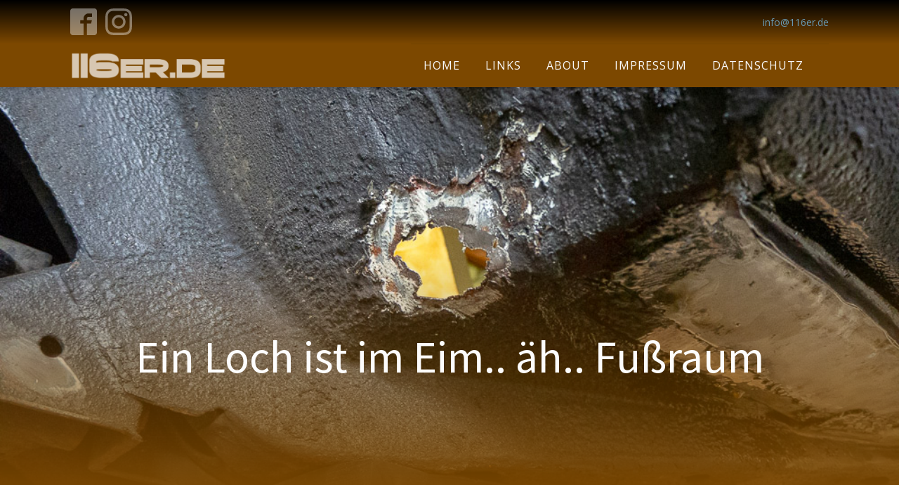

--- FILE ---
content_type: text/html; charset=UTF-8
request_url: https://116er.de/erste-schweissarbeiten-am-mercedes-w116-fussraum/2019/
body_size: 16713
content:
<!DOCTYPE html>
<html lang="de" >
<head>
<meta charset="UTF-8">
<meta name="viewport" content="width=device-width">
<!-- WP_HEAD() START -->

			<script type='text/javascript' src='//ajax.googleapis.com/ajax/libs/webfont/1/webfont.js'></script>
			<script type="text/javascript">
			WebFont.load({
				google: {
					families: ["Open Sans:100,200,300,400,500,600,700,800,900","Source Sans Pro:100,200,300,400,500,600,700,800,900"]
				}
			});
			</script>
			<meta name='robots' content='index, follow, max-image-preview:large, max-snippet:-1, max-video-preview:-1' />

	<!-- This site is optimized with the Yoast SEO plugin v19.13 - https://yoast.com/wordpress/plugins/seo/ -->
	<title>Ein Loch ist im Eim.. äh.. Fußraum | 116er.de</title>
	<link rel="canonical" href="https://116er.de/erste-schweissarbeiten-am-mercedes-w116-fussraum/2019/" />
	<meta property="og:locale" content="de_DE" />
	<meta property="og:type" content="article" />
	<meta property="og:title" content="Ein Loch ist im Eim.. äh.. Fußraum | 116er.de" />
	<meta property="og:description" content="Wenn man ein 41 Jahre altes Auto selber Schritt für Schritt restauriert, ist der Einsatz eines Schweißgerätes nur eine Frage der Zeit und so war es dann auch jetzt bei meiner S-Klasse soweit... Aus einem nicht erkennbaren Grund hatte sich die Feststellbremse direkt am Pedal ausgehängt, das Einhängen war eigentlich kein Thema (wenn am Unterboden [&hellip;]" />
	<meta property="og:url" content="https://116er.de/erste-schweissarbeiten-am-mercedes-w116-fussraum/2019/" />
	<meta property="og:site_name" content="116er.de" />
	<meta property="article:publisher" content="https://www.facebook.com/w124coupe/" />
	<meta property="article:published_time" content="2019-04-15T16:56:26+00:00" />
	<meta property="article:modified_time" content="2019-04-15T16:56:27+00:00" />
	<meta property="og:image" content="https://116er.de/wp-content/uploads/2019/04/W116-Loch-Fussraum-Schutzgasschweissen-003.jpg" />
	<meta property="og:image:width" content="1000" />
	<meta property="og:image:height" content="750" />
	<meta property="og:image:type" content="image/jpeg" />
	<meta name="author" content="Admin" />
	<meta name="twitter:card" content="summary_large_image" />
	<meta name="twitter:label1" content="Verfasst von" />
	<meta name="twitter:data1" content="Admin" />
	<meta name="twitter:label2" content="Geschätzte Lesezeit" />
	<meta name="twitter:data2" content="4 Minuten" />
	<script type="application/ld+json" class="yoast-schema-graph">{"@context":"https://schema.org","@graph":[{"@type":"WebPage","@id":"https://116er.de/erste-schweissarbeiten-am-mercedes-w116-fussraum/2019/","url":"https://116er.de/erste-schweissarbeiten-am-mercedes-w116-fussraum/2019/","name":"Ein Loch ist im Eim.. äh.. Fußraum | 116er.de","isPartOf":{"@id":"https://116er.de/#website"},"primaryImageOfPage":{"@id":"https://116er.de/erste-schweissarbeiten-am-mercedes-w116-fussraum/2019/#primaryimage"},"image":{"@id":"https://116er.de/erste-schweissarbeiten-am-mercedes-w116-fussraum/2019/#primaryimage"},"thumbnailUrl":"https://116er.de/wp-content/uploads/2019/04/W116-Loch-Fussraum-Schutzgasschweissen-003.jpg","datePublished":"2019-04-15T16:56:26+00:00","dateModified":"2019-04-15T16:56:27+00:00","author":{"@id":"https://116er.de/#/schema/person/cac4a668385adbcf41c69fcf83cfc15c"},"breadcrumb":{"@id":"https://116er.de/erste-schweissarbeiten-am-mercedes-w116-fussraum/2019/#breadcrumb"},"inLanguage":"de","potentialAction":[{"@type":"ReadAction","target":["https://116er.de/erste-schweissarbeiten-am-mercedes-w116-fussraum/2019/"]}]},{"@type":"ImageObject","inLanguage":"de","@id":"https://116er.de/erste-schweissarbeiten-am-mercedes-w116-fussraum/2019/#primaryimage","url":"https://116er.de/wp-content/uploads/2019/04/W116-Loch-Fussraum-Schutzgasschweissen-003.jpg","contentUrl":"https://116er.de/wp-content/uploads/2019/04/W116-Loch-Fussraum-Schutzgasschweissen-003.jpg","width":1000,"height":750,"caption":"Das Loch im Fußraum"},{"@type":"BreadcrumbList","@id":"https://116er.de/erste-schweissarbeiten-am-mercedes-w116-fussraum/2019/#breadcrumb","itemListElement":[{"@type":"ListItem","position":1,"name":"Startseite","item":"https://116er.de/"},{"@type":"ListItem","position":2,"name":"Ein Loch ist im Eim.. äh.. Fußraum"}]},{"@type":"WebSite","@id":"https://116er.de/#website","url":"https://116er.de/","name":"116er.de","description":"Geschichten einer 78er W116 S-Klasse im Ruhestand","potentialAction":[{"@type":"SearchAction","target":{"@type":"EntryPoint","urlTemplate":"https://116er.de/?s={search_term_string}"},"query-input":"required name=search_term_string"}],"inLanguage":"de"},{"@type":"Person","@id":"https://116er.de/#/schema/person/cac4a668385adbcf41c69fcf83cfc15c","name":"Admin","image":{"@type":"ImageObject","inLanguage":"de","@id":"https://116er.de/#/schema/person/image/","url":"https://secure.gravatar.com/avatar/fc814f2fd492011df09c0f507462915b?s=96&d=mm&r=g","contentUrl":"https://secure.gravatar.com/avatar/fc814f2fd492011df09c0f507462915b?s=96&d=mm&r=g","caption":"Admin"}}]}</script>
	<!-- / Yoast SEO plugin. -->


<link rel='dns-prefetch' href='//cdn.jsdelivr.net' />
<link rel='dns-prefetch' href='//s.w.org' />
<link rel="alternate" type="application/rss+xml" title="116er.de &raquo; Ein Loch ist im Eim.. äh.. Fußraum-Kommentar-Feed" href="https://116er.de/erste-schweissarbeiten-am-mercedes-w116-fussraum/2019/feed/" />
		<!-- This site uses the Google Analytics by ExactMetrics plugin v8.11.1 - Using Analytics tracking - https://www.exactmetrics.com/ -->
		<!-- Note: ExactMetrics is not currently configured on this site. The site owner needs to authenticate with Google Analytics in the ExactMetrics settings panel. -->
					<!-- No tracking code set -->
				<!-- / Google Analytics by ExactMetrics -->
		<link rel='stylesheet' id='wp-block-library-css'  href='https://116er.de/wp-includes/css/dist/block-library/style.min.css?ver=5.9.12' type='text/css' media='all' />
<style id='global-styles-inline-css' type='text/css'>
body{--wp--preset--color--black: #000000;--wp--preset--color--cyan-bluish-gray: #abb8c3;--wp--preset--color--white: #ffffff;--wp--preset--color--pale-pink: #f78da7;--wp--preset--color--vivid-red: #cf2e2e;--wp--preset--color--luminous-vivid-orange: #ff6900;--wp--preset--color--luminous-vivid-amber: #fcb900;--wp--preset--color--light-green-cyan: #7bdcb5;--wp--preset--color--vivid-green-cyan: #00d084;--wp--preset--color--pale-cyan-blue: #8ed1fc;--wp--preset--color--vivid-cyan-blue: #0693e3;--wp--preset--color--vivid-purple: #9b51e0;--wp--preset--gradient--vivid-cyan-blue-to-vivid-purple: linear-gradient(135deg,rgba(6,147,227,1) 0%,rgb(155,81,224) 100%);--wp--preset--gradient--light-green-cyan-to-vivid-green-cyan: linear-gradient(135deg,rgb(122,220,180) 0%,rgb(0,208,130) 100%);--wp--preset--gradient--luminous-vivid-amber-to-luminous-vivid-orange: linear-gradient(135deg,rgba(252,185,0,1) 0%,rgba(255,105,0,1) 100%);--wp--preset--gradient--luminous-vivid-orange-to-vivid-red: linear-gradient(135deg,rgba(255,105,0,1) 0%,rgb(207,46,46) 100%);--wp--preset--gradient--very-light-gray-to-cyan-bluish-gray: linear-gradient(135deg,rgb(238,238,238) 0%,rgb(169,184,195) 100%);--wp--preset--gradient--cool-to-warm-spectrum: linear-gradient(135deg,rgb(74,234,220) 0%,rgb(151,120,209) 20%,rgb(207,42,186) 40%,rgb(238,44,130) 60%,rgb(251,105,98) 80%,rgb(254,248,76) 100%);--wp--preset--gradient--blush-light-purple: linear-gradient(135deg,rgb(255,206,236) 0%,rgb(152,150,240) 100%);--wp--preset--gradient--blush-bordeaux: linear-gradient(135deg,rgb(254,205,165) 0%,rgb(254,45,45) 50%,rgb(107,0,62) 100%);--wp--preset--gradient--luminous-dusk: linear-gradient(135deg,rgb(255,203,112) 0%,rgb(199,81,192) 50%,rgb(65,88,208) 100%);--wp--preset--gradient--pale-ocean: linear-gradient(135deg,rgb(255,245,203) 0%,rgb(182,227,212) 50%,rgb(51,167,181) 100%);--wp--preset--gradient--electric-grass: linear-gradient(135deg,rgb(202,248,128) 0%,rgb(113,206,126) 100%);--wp--preset--gradient--midnight: linear-gradient(135deg,rgb(2,3,129) 0%,rgb(40,116,252) 100%);--wp--preset--duotone--dark-grayscale: url('#wp-duotone-dark-grayscale');--wp--preset--duotone--grayscale: url('#wp-duotone-grayscale');--wp--preset--duotone--purple-yellow: url('#wp-duotone-purple-yellow');--wp--preset--duotone--blue-red: url('#wp-duotone-blue-red');--wp--preset--duotone--midnight: url('#wp-duotone-midnight');--wp--preset--duotone--magenta-yellow: url('#wp-duotone-magenta-yellow');--wp--preset--duotone--purple-green: url('#wp-duotone-purple-green');--wp--preset--duotone--blue-orange: url('#wp-duotone-blue-orange');--wp--preset--font-size--small: 13px;--wp--preset--font-size--medium: 20px;--wp--preset--font-size--large: 36px;--wp--preset--font-size--x-large: 42px;}.has-black-color{color: var(--wp--preset--color--black) !important;}.has-cyan-bluish-gray-color{color: var(--wp--preset--color--cyan-bluish-gray) !important;}.has-white-color{color: var(--wp--preset--color--white) !important;}.has-pale-pink-color{color: var(--wp--preset--color--pale-pink) !important;}.has-vivid-red-color{color: var(--wp--preset--color--vivid-red) !important;}.has-luminous-vivid-orange-color{color: var(--wp--preset--color--luminous-vivid-orange) !important;}.has-luminous-vivid-amber-color{color: var(--wp--preset--color--luminous-vivid-amber) !important;}.has-light-green-cyan-color{color: var(--wp--preset--color--light-green-cyan) !important;}.has-vivid-green-cyan-color{color: var(--wp--preset--color--vivid-green-cyan) !important;}.has-pale-cyan-blue-color{color: var(--wp--preset--color--pale-cyan-blue) !important;}.has-vivid-cyan-blue-color{color: var(--wp--preset--color--vivid-cyan-blue) !important;}.has-vivid-purple-color{color: var(--wp--preset--color--vivid-purple) !important;}.has-black-background-color{background-color: var(--wp--preset--color--black) !important;}.has-cyan-bluish-gray-background-color{background-color: var(--wp--preset--color--cyan-bluish-gray) !important;}.has-white-background-color{background-color: var(--wp--preset--color--white) !important;}.has-pale-pink-background-color{background-color: var(--wp--preset--color--pale-pink) !important;}.has-vivid-red-background-color{background-color: var(--wp--preset--color--vivid-red) !important;}.has-luminous-vivid-orange-background-color{background-color: var(--wp--preset--color--luminous-vivid-orange) !important;}.has-luminous-vivid-amber-background-color{background-color: var(--wp--preset--color--luminous-vivid-amber) !important;}.has-light-green-cyan-background-color{background-color: var(--wp--preset--color--light-green-cyan) !important;}.has-vivid-green-cyan-background-color{background-color: var(--wp--preset--color--vivid-green-cyan) !important;}.has-pale-cyan-blue-background-color{background-color: var(--wp--preset--color--pale-cyan-blue) !important;}.has-vivid-cyan-blue-background-color{background-color: var(--wp--preset--color--vivid-cyan-blue) !important;}.has-vivid-purple-background-color{background-color: var(--wp--preset--color--vivid-purple) !important;}.has-black-border-color{border-color: var(--wp--preset--color--black) !important;}.has-cyan-bluish-gray-border-color{border-color: var(--wp--preset--color--cyan-bluish-gray) !important;}.has-white-border-color{border-color: var(--wp--preset--color--white) !important;}.has-pale-pink-border-color{border-color: var(--wp--preset--color--pale-pink) !important;}.has-vivid-red-border-color{border-color: var(--wp--preset--color--vivid-red) !important;}.has-luminous-vivid-orange-border-color{border-color: var(--wp--preset--color--luminous-vivid-orange) !important;}.has-luminous-vivid-amber-border-color{border-color: var(--wp--preset--color--luminous-vivid-amber) !important;}.has-light-green-cyan-border-color{border-color: var(--wp--preset--color--light-green-cyan) !important;}.has-vivid-green-cyan-border-color{border-color: var(--wp--preset--color--vivid-green-cyan) !important;}.has-pale-cyan-blue-border-color{border-color: var(--wp--preset--color--pale-cyan-blue) !important;}.has-vivid-cyan-blue-border-color{border-color: var(--wp--preset--color--vivid-cyan-blue) !important;}.has-vivid-purple-border-color{border-color: var(--wp--preset--color--vivid-purple) !important;}.has-vivid-cyan-blue-to-vivid-purple-gradient-background{background: var(--wp--preset--gradient--vivid-cyan-blue-to-vivid-purple) !important;}.has-light-green-cyan-to-vivid-green-cyan-gradient-background{background: var(--wp--preset--gradient--light-green-cyan-to-vivid-green-cyan) !important;}.has-luminous-vivid-amber-to-luminous-vivid-orange-gradient-background{background: var(--wp--preset--gradient--luminous-vivid-amber-to-luminous-vivid-orange) !important;}.has-luminous-vivid-orange-to-vivid-red-gradient-background{background: var(--wp--preset--gradient--luminous-vivid-orange-to-vivid-red) !important;}.has-very-light-gray-to-cyan-bluish-gray-gradient-background{background: var(--wp--preset--gradient--very-light-gray-to-cyan-bluish-gray) !important;}.has-cool-to-warm-spectrum-gradient-background{background: var(--wp--preset--gradient--cool-to-warm-spectrum) !important;}.has-blush-light-purple-gradient-background{background: var(--wp--preset--gradient--blush-light-purple) !important;}.has-blush-bordeaux-gradient-background{background: var(--wp--preset--gradient--blush-bordeaux) !important;}.has-luminous-dusk-gradient-background{background: var(--wp--preset--gradient--luminous-dusk) !important;}.has-pale-ocean-gradient-background{background: var(--wp--preset--gradient--pale-ocean) !important;}.has-electric-grass-gradient-background{background: var(--wp--preset--gradient--electric-grass) !important;}.has-midnight-gradient-background{background: var(--wp--preset--gradient--midnight) !important;}.has-small-font-size{font-size: var(--wp--preset--font-size--small) !important;}.has-medium-font-size{font-size: var(--wp--preset--font-size--medium) !important;}.has-large-font-size{font-size: var(--wp--preset--font-size--large) !important;}.has-x-large-font-size{font-size: var(--wp--preset--font-size--x-large) !important;}
</style>
<link rel='stylesheet' id='contact-form-7-css'  href='https://116er.de/wp-content/plugins/contact-form-7/includes/css/styles.css?ver=5.6.4' type='text/css' media='all' />
<link rel='stylesheet' id='oxygen-css'  href='https://116er.de/wp-content/plugins/oxygen/component-framework/oxygen.css?ver=2.4.1' type='text/css' media='all' />
<link rel='stylesheet' id='responsive-lightbox-prettyphoto-css'  href='https://116er.de/wp-content/plugins/responsive-lightbox/assets/prettyphoto/prettyPhoto.min.css?ver=3.1.6' type='text/css' media='all' />
<link rel='stylesheet' id='sp-dsgvo_twbs4_grid-css'  href='https://116er.de/wp-content/plugins/shapepress-dsgvo/public/css/bootstrap-grid.min.css?ver=3.1.37' type='text/css' media='all' />
<link rel='stylesheet' id='sp-dsgvo-css'  href='https://116er.de/wp-content/plugins/shapepress-dsgvo/public/css/sp-dsgvo-public.min.css?ver=3.1.37' type='text/css' media='all' />
<link rel='stylesheet' id='sp-dsgvo_popup-css'  href='https://116er.de/wp-content/plugins/shapepress-dsgvo/public/css/sp-dsgvo-popup.min.css?ver=3.1.37' type='text/css' media='all' />
<link rel='stylesheet' id='simplebar-css'  href='https://116er.de/wp-content/plugins/shapepress-dsgvo/public/css/simplebar.min.css?ver=5.9.12' type='text/css' media='all' />
<link rel='stylesheet' id='jquery-lazyloadxt-spinner-css-css'  href='//116er.de/wp-content/plugins/a3-lazy-load/assets/css/jquery.lazyloadxt.spinner.css?ver=5.9.12' type='text/css' media='all' />
<script type='text/javascript' src='https://116er.de/wp-includes/js/jquery/jquery.min.js?ver=3.6.0' id='jquery-core-js'></script>
<script type='text/javascript' src='https://116er.de/wp-content/plugins/responsive-lightbox/assets/prettyphoto/jquery.prettyPhoto.min.js?ver=3.1.6' id='responsive-lightbox-prettyphoto-js'></script>
<script type='text/javascript' src='https://116er.de/wp-includes/js/underscore.min.js?ver=1.13.1' id='underscore-js'></script>
<script type='text/javascript' src='https://116er.de/wp-content/plugins/responsive-lightbox/assets/infinitescroll/infinite-scroll.pkgd.min.js?ver=4.0.1' id='responsive-lightbox-infinite-scroll-js'></script>
<script type='text/javascript' id='responsive-lightbox-js-before'>
var rlArgs = {"script":"prettyphoto","selector":"lightbox","customEvents":"","activeGalleries":true,"animationSpeed":"normal","slideshow":false,"slideshowDelay":5000,"slideshowAutoplay":false,"opacity":"0.75","showTitle":true,"allowResize":true,"allowExpand":true,"width":1080,"height":720,"separator":"\/","theme":"pp_default","horizontalPadding":20,"hideFlash":false,"wmode":"opaque","videoAutoplay":false,"modal":false,"deeplinking":false,"overlayGallery":true,"keyboardShortcuts":true,"social":false,"woocommerce_gallery":false,"ajaxurl":"https:\/\/116er.de\/wp-admin\/admin-ajax.php","nonce":"b12a1ddcc7","preview":false,"postId":827,"scriptExtension":false};
</script>
<script type='text/javascript' src='https://116er.de/wp-content/plugins/responsive-lightbox/js/front.js?ver=2.5.3' id='responsive-lightbox-js'></script>
<script type='text/javascript' id='sp-dsgvo-js-extra'>
/* <![CDATA[ */
var spDsgvoGeneralConfig = {"ajaxUrl":"https:\/\/116er.de\/wp-admin\/admin-ajax.php","wpJsonUrl":"https:\/\/116er.de\/wp-json\/legalweb\/v1\/","cookieName":"sp_dsgvo_cookie_settings","cookieVersion":"0","cookieLifeTime":"86400","cookieLifeTimeDismiss":"86400","locale":"de_DE","privacyPolicyPageId":"0","privacyPolicyPageUrl":"https:\/\/116er.de\/erste-schweissarbeiten-am-mercedes-w116-fussraum\/2019\/","imprintPageId":"0","imprintPageUrl":"https:\/\/116er.de\/erste-schweissarbeiten-am-mercedes-w116-fussraum\/2019\/","showNoticeOnClose":"0","initialDisplayType":"cookie_notice","allIntegrationSlugs":[],"noticeHideEffect":"fade","noticeOnScroll":"","noticeOnScrollOffset":"100","currentPageId":"827","forceCookieInfo":"0","clientSideBlocking":"0"};
var spDsgvoIntegrationConfig = [];
/* ]]> */
</script>
<script type='text/javascript' src='https://116er.de/wp-content/plugins/shapepress-dsgvo/public/js/sp-dsgvo-public.min.js?ver=3.1.37' id='sp-dsgvo-js'></script>
<link rel="https://api.w.org/" href="https://116er.de/wp-json/" /><link rel="alternate" type="application/json" href="https://116er.de/wp-json/wp/v2/posts/827" /><link rel="EditURI" type="application/rsd+xml" title="RSD" href="https://116er.de/xmlrpc.php?rsd" />
<link rel="wlwmanifest" type="application/wlwmanifest+xml" href="https://116er.de/wp-includes/wlwmanifest.xml" /> 
<meta name="generator" content="WordPress 5.9.12" />
<link rel='shortlink' href='https://116er.de/?p=827' />
<link rel="alternate" type="application/json+oembed" href="https://116er.de/wp-json/oembed/1.0/embed?url=https%3A%2F%2F116er.de%2Ferste-schweissarbeiten-am-mercedes-w116-fussraum%2F2019%2F" />
<link rel="alternate" type="text/xml+oembed" href="https://116er.de/wp-json/oembed/1.0/embed?url=https%3A%2F%2F116er.de%2Ferste-schweissarbeiten-am-mercedes-w116-fussraum%2F2019%2F&#038;format=xml" />
<style>
    .sp-dsgvo-blocked-embedding-placeholder
    {
        color: #313334;
                    background: linear-gradient(90deg, #e3ffe7 0%, #d9e7ff 100%);            }

    a.sp-dsgvo-blocked-embedding-button-enable,
    a.sp-dsgvo-blocked-embedding-button-enable:hover,
    a.sp-dsgvo-blocked-embedding-button-enable:active {
        color: #313334;
        border-color: #313334;
        border-width: 2px;
    }

            .wp-embed-aspect-16-9 .sp-dsgvo-blocked-embedding-placeholder,
        .vc_video-aspect-ratio-169 .sp-dsgvo-blocked-embedding-placeholder,
        .elementor-aspect-ratio-169 .sp-dsgvo-blocked-embedding-placeholder{
            margin-top: -56.25%; /*16:9*/
        }

        .wp-embed-aspect-4-3 .sp-dsgvo-blocked-embedding-placeholder,
        .vc_video-aspect-ratio-43 .sp-dsgvo-blocked-embedding-placeholder,
        .elementor-aspect-ratio-43 .sp-dsgvo-blocked-embedding-placeholder{
            margin-top: -75%;
        }

        .wp-embed-aspect-3-2 .sp-dsgvo-blocked-embedding-placeholder,
        .vc_video-aspect-ratio-32 .sp-dsgvo-blocked-embedding-placeholder,
        .elementor-aspect-ratio-32 .sp-dsgvo-blocked-embedding-placeholder{
            margin-top: -66.66%;
        }
    </style>
            <style>
                /* latin */
                @font-face {
                    font-family: 'Roboto';
                    font-style: italic;
                    font-weight: 300;
                    src: local('Roboto Light Italic'),
                    local('Roboto-LightItalic'),
                    url(https://116er.de/wp-content/plugins/shapepress-dsgvo/public/css/fonts/roboto/Roboto-LightItalic-webfont.woff) format('woff');
                    font-display: swap;

                }

                /* latin */
                @font-face {
                    font-family: 'Roboto';
                    font-style: italic;
                    font-weight: 400;
                    src: local('Roboto Italic'),
                    local('Roboto-Italic'),
                    url(https://116er.de/wp-content/plugins/shapepress-dsgvo/public/css/fonts/roboto/Roboto-Italic-webfont.woff) format('woff');
                    font-display: swap;
                }

                /* latin */
                @font-face {
                    font-family: 'Roboto';
                    font-style: italic;
                    font-weight: 700;
                    src: local('Roboto Bold Italic'),
                    local('Roboto-BoldItalic'),
                    url(https://116er.de/wp-content/plugins/shapepress-dsgvo/public/css/fonts/roboto/Roboto-BoldItalic-webfont.woff) format('woff');
                    font-display: swap;
                }

                /* latin */
                @font-face {
                    font-family: 'Roboto';
                    font-style: italic;
                    font-weight: 900;
                    src: local('Roboto Black Italic'),
                    local('Roboto-BlackItalic'),
                    url(https://116er.de/wp-content/plugins/shapepress-dsgvo/public/css/fonts/roboto/Roboto-BlackItalic-webfont.woff) format('woff');
                    font-display: swap;
                }

                /* latin */
                @font-face {
                    font-family: 'Roboto';
                    font-style: normal;
                    font-weight: 300;
                    src: local('Roboto Light'),
                    local('Roboto-Light'),
                    url(https://116er.de/wp-content/plugins/shapepress-dsgvo/public/css/fonts/roboto/Roboto-Light-webfont.woff) format('woff');
                    font-display: swap;
                }

                /* latin */
                @font-face {
                    font-family: 'Roboto';
                    font-style: normal;
                    font-weight: 400;
                    src: local('Roboto Regular'),
                    local('Roboto-Regular'),
                    url(https://116er.de/wp-content/plugins/shapepress-dsgvo/public/css/fonts/roboto/Roboto-Regular-webfont.woff) format('woff');
                    font-display: swap;
                }

                /* latin */
                @font-face {
                    font-family: 'Roboto';
                    font-style: normal;
                    font-weight: 700;
                    src: local('Roboto Bold'),
                    local('Roboto-Bold'),
                    url(https://116er.de/wp-content/plugins/shapepress-dsgvo/public/css/fonts/roboto/Roboto-Bold-webfont.woff) format('woff');
                    font-display: swap;
                }

                /* latin */
                @font-face {
                    font-family: 'Roboto';
                    font-style: normal;
                    font-weight: 900;
                    src: local('Roboto Black'),
                    local('Roboto-Black'),
                    url(https://116er.de/wp-content/plugins/shapepress-dsgvo/public/css/fonts/roboto/Roboto-Black-webfont.woff) format('woff');
                    font-display: swap;
                }
            </style>
            <link rel='stylesheet' id='oxygen-universal-styles-css'  href='//116er.de/wp-content/uploads/oxygen/css/universal.css?cache=1557167608&#038;ver=5.9.12' type='text/css' media='all' />
<link rel='stylesheet' id='oxygen-cache-473-css'  href='//116er.de/wp-content/uploads/oxygen/css/main-473.css?cache=1555393148&#038;ver=5.9.12' type='text/css' media='all' />
<link rel='stylesheet' id='oxygen-cache-493-css'  href='//116er.de/wp-content/uploads/oxygen/css/blogartikel-493.css?cache=1554885832&#038;ver=5.9.12' type='text/css' media='all' />
<!-- END OF WP_HEAD() -->
</head>
<body data-rsssl=1 class="post-template-default single single-post postid-827 single-format-standard oxygen-body" >



						<header id="_header-79-473" class="oxy-header-wrapper oxy-sticky-header oxy-overlay-header oxy-header" ><div id="_header_row-80-473" class="oxy-header-row" ><div class="oxy-header-container"><div id="_header_left-81-473" class="oxy-header-left" ><div id="_social_icons-82-473" class="oxy-social-icons" ><a href='https://www.facebook.com/116erde-544233076028794/' target='_blank' class='oxy-social-icons-facebook'><svg><use xlink:href='#oxy-social-icons-icon-facebook-blank'></use></svg></a><a href='https://www.instagram.com/w116_450se/' target='_blank' class='oxy-social-icons-instagram'><svg><use xlink:href='#oxy-social-icons-icon-instagram-blank'></use></svg></a></div></div><div id="_header_center-83-473" class="oxy-header-center" ></div><div id="_header_right-84-473" class="oxy-header-right" ><div id="text_block-85-473" class="ct-text-block atomic-header-7-text" ><br></div><a id="link_text-86-473" class="ct-link-text" href="mailto:info@116er.de" target="_blank" >info@116er.de</a></div></div></div><div id="_header_row-87-473" class="oxy-header-row" ><div class="oxy-header-container"><div id="_header_left-88-473" class="oxy-header-left" ><a id="link-89-473" class="ct-link atomic-logo" href="https://116er.de" target="_self" ><img id="image-90-473" alt="" src="https://116er.de/wp-content/uploads/2018/11/116er-Logo.png" class="ct-image"/></a></div><div id="_header_center-91-473" class="oxy-header-center" ></div><div id="_header_right-92-473" class="oxy-header-right" ><div id="div_block-93-473" class="ct-div-block" ><nav id="_nav_menu-94-473" class="oxy-nav-menu oxy-nav-menu-dropdowns oxy-nav-menu-dropdown-arrow" ><div class='oxy-menu-toggle'><div class='oxy-nav-menu-hamburger-wrap'><div class='oxy-nav-menu-hamburger'><div class='oxy-nav-menu-hamburger-line'></div><div class='oxy-nav-menu-hamburger-line'></div><div class='oxy-nav-menu-hamburger-line'></div></div></div></div><div class="menu-info-container"><ul id="menu-info" class="oxy-nav-menu-list"><li id="menu-item-482" class="menu-item menu-item-type-post_type menu-item-object-page menu-item-482"><a href="https://116er.de/home/">Home</a></li>
<li id="menu-item-483" class="menu-item menu-item-type-post_type menu-item-object-page menu-item-483"><a href="https://116er.de/links/">Links</a></li>
<li id="menu-item-609" class="menu-item menu-item-type-post_type menu-item-object-page menu-item-609"><a href="https://116er.de/ueber/">About</a></li>
<li id="menu-item-479" class="menu-item menu-item-type-post_type menu-item-object-page menu-item-479"><a href="https://116er.de/impressum/">Impressum</a></li>
<li id="menu-item-477" class="menu-item menu-item-type-post_type menu-item-object-page menu-item-privacy-policy menu-item-477"><a href="https://116er.de/datenschutz/">Datenschutz</a></li>
</ul></div></nav></div></div></div></div></header>
				<script type="text/javascript">
			jQuery(document).ready(function() {
				var selector = "#_header-79-473",
					scrollval = parseInt("0");
				if (!scrollval || scrollval < 1) {
										if (jQuery(window).width() > 1121){
											jQuery("body").css("margin-top", jQuery(selector).outerHeight());
						jQuery(selector).addClass("oxy-sticky-header-active");
										}
									}
				else {
					var scrollTopOld = 0;
					jQuery(window).scroll(function() {
						if (!jQuery('body').hasClass('oxy-nav-menu-prevent-overflow')) {
							if (jQuery(this).scrollTop() > scrollval 
																) {
								if (
																		jQuery(window).width() > 1121 && 
																		!jQuery(selector).hasClass("oxy-sticky-header-active")) {
									if (jQuery(selector).css('position')!='absolute') {
										jQuery("body").css("margin-top", jQuery(selector).outerHeight());
									}
									jQuery(selector)
										.addClass("oxy-sticky-header-active")
																	}
							}
							else {
								jQuery(selector)
									.removeClass("oxy-sticky-header-fade-in")
									.removeClass("oxy-sticky-header-active");
								if (jQuery(selector).css('position')!='absolute') {
									jQuery("body").css("margin-top", "");
								}
							}
							scrollTopOld = jQuery(this).scrollTop();
						}
					})
				}
			});
		</script><section id="section-3-493" class=" ct-section" style="background-image: linear-gradient(rgba(124,72,0,0), rgba(124,72,0,0), #7c4800), linear-gradient(rgba(124,72,0,0), rgba(124,72,0,0)), url(https://116er.de/wp-content/uploads/2019/04/W116-Loch-Fussraum-Schutzgasschweissen-003.jpg);background-size:auto, auto,  cover;" ><div class="ct-section-inner-wrap"><h1 id="headline-6-493" class="ct-headline atomic-primary-heading"><span id="span-22-493" class="ct-span" >Ein Loch ist im Eim.. äh.. Fußraum</span></h1></div></section><section id="section-18-493" class=" ct-section" ><div class="ct-section-inner-wrap"><div id="text_block-19-493" class="ct-text-block atomic-simple-article-content" ><span id="span-20-493" class="ct-span      oxy-stock-content-styles" ><div class="shariff shariff-align-center shariff-widget-align-flex-start" data-services="facebook%7Cpinterest" data-url="https%3A%2F%2F116er.de%2Ferste-schweissarbeiten-am-mercedes-w116-fussraum%2F2019%2F" data-timestamp="1555354587" data-backendurl="https://116er.de/wp-json/shariff/v1/share_counts?"><ul class="shariff-buttons theme-color orientation-horizontal buttonsize-small"><li class="shariff-button facebook shariff-nocustomcolor" style="background-color:#4273c8"><a href="https://www.facebook.com/sharer/sharer.php?u=https%3A%2F%2F116er.de%2Ferste-schweissarbeiten-am-mercedes-w116-fussraum%2F2019%2F" title="Bei Facebook teilen" aria-label="Bei Facebook teilen" role="button" rel="nofollow" class="shariff-link" style="; background-color:#3b5998; color:#fff" target="_blank"><span class="shariff-icon" style=""><svg width="32px" height="20px" xmlns="http://www.w3.org/2000/svg" viewBox="0 0 18 32"><path fill="#3b5998" d="M17.1 0.2v4.7h-2.8q-1.5 0-2.1 0.6t-0.5 1.9v3.4h5.2l-0.7 5.3h-4.5v13.6h-5.5v-13.6h-4.5v-5.3h4.5v-3.9q0-3.3 1.9-5.2t5-1.8q2.6 0 4.1 0.2z"/></svg></span><span class="shariff-text">teilen</span>&nbsp;<span data-service="facebook" style="color:#3b5998" class="shariff-count shariff-hidezero"></span>&nbsp;</a></li><li class="shariff-button twitter shariff-nocustomcolor" style="background-color:#595959"><a href="https://twitter.com/share?url=https%3A%2F%2F116er.de%2Ferste-schweissarbeiten-am-mercedes-w116-fussraum%2F2019%2F&text=Ein%20Loch%20ist%20im%20Eim..%20%C3%A4h..%20Fu%C3%9Fraum" title="Bei X teilen" aria-label="Bei X teilen" role="button" rel="noopener nofollow" class="shariff-link" style="; background-color:#000; color:#fff" target="_blank"><span class="shariff-icon" style=""><svg width="32px" height="20px" xmlns="http://www.w3.org/2000/svg" viewBox="0 0 24 24"><path fill="#000" d="M14.258 10.152L23.176 0h-2.113l-7.747 8.813L7.133 0H0l9.352 13.328L0 23.973h2.113l8.176-9.309 6.531 9.309h7.133zm-2.895 3.293l-.949-1.328L2.875 1.56h3.246l6.086 8.523.945 1.328 7.91 11.078h-3.246zm0 0"/></svg></span><span class="shariff-text">teilen</span>&nbsp;</a></li><li class="shariff-button pinterest shariff-nocustomcolor" style="background-color:#e70f18"><a href="https://www.pinterest.com/pin/create/link/?url=https%3A%2F%2F116er.de%2Ferste-schweissarbeiten-am-mercedes-w116-fussraum%2F2019%2F&media=https%3A%2F%2F116er.de%2Fwp-content%2Fuploads%2F2019%2F04%2FW116-Loch-Fussraum-Schutzgasschweissen-003.jpg&description=Ein%20Loch%20ist%20im%20Eim..%20%C3%A4h..%20Fu%C3%9Fraum" title="Bei Pinterest pinnen" aria-label="Bei Pinterest pinnen" role="button" rel="noopener nofollow" class="shariff-link" style="; background-color:#cb2027; color:#fff" target="_blank"><span class="shariff-icon" style=""><svg width="32px" height="20px" xmlns="http://www.w3.org/2000/svg" viewBox="0 0 27 32"><path fill="#cb2027" d="M27.4 16q0 3.7-1.8 6.9t-5 5-6.9 1.9q-2 0-3.9-0.6 1.1-1.7 1.4-2.9 0.2-0.6 1-3.8 0.4 0.7 1.3 1.2t2 0.5q2.1 0 3.8-1.2t2.7-3.4 0.9-4.8q0-2-1.1-3.8t-3.1-2.9-4.5-1.2q-1.9 0-3.5 0.5t-2.8 1.4-2 2-1.2 2.3-0.4 2.4q0 1.9 0.7 3.3t2.1 2q0.5 0.2 0.7-0.4 0-0.1 0.1-0.5t0.2-0.5q0.1-0.4-0.2-0.8-0.9-1.1-0.9-2.7 0-2.7 1.9-4.6t4.9-2q2.7 0 4.2 1.5t1.5 3.8q0 3-1.2 5.2t-3.1 2.1q-1.1 0-1.7-0.8t-0.4-1.9q0.1-0.6 0.5-1.7t0.5-1.8 0.2-1.4q0-0.9-0.5-1.5t-1.4-0.6q-1.1 0-1.9 1t-0.8 2.6q0 1.3 0.4 2.2l-1.8 7.5q-0.3 1.2-0.2 3.2-3.7-1.6-6-5t-2.3-7.6q0-3.7 1.9-6.9t5-5 6.9-1.9 6.9 1.9 5 5 1.8 6.9z"/></svg></span><span class="shariff-text">merken</span>&nbsp;<span data-service="pinterest" style="color:#cb2027" class="shariff-count"> 0</span>&nbsp;</a></li><li class="shariff-button whatsapp shariff-nocustomcolor" style="background-color:#5cbe4a"><a href="https://api.whatsapp.com/send?text=https%3A%2F%2F116er.de%2Ferste-schweissarbeiten-am-mercedes-w116-fussraum%2F2019%2F%20Ein%20Loch%20ist%20im%20Eim..%20%C3%A4h..%20Fu%C3%9Fraum" title="Bei Whatsapp teilen" aria-label="Bei Whatsapp teilen" role="button" rel="noopener nofollow" class="shariff-link" style="; background-color:#34af23; color:#fff" target="_blank"><span class="shariff-icon" style=""><svg width="32px" height="20px" xmlns="http://www.w3.org/2000/svg" viewBox="0 0 32 32"><path fill="#34af23" d="M17.6 17.4q0.2 0 1.7 0.8t1.6 0.9q0 0.1 0 0.3 0 0.6-0.3 1.4-0.3 0.7-1.3 1.2t-1.8 0.5q-1 0-3.4-1.1-1.7-0.8-3-2.1t-2.6-3.3q-1.3-1.9-1.3-3.5v-0.1q0.1-1.6 1.3-2.8 0.4-0.4 0.9-0.4 0.1 0 0.3 0t0.3 0q0.3 0 0.5 0.1t0.3 0.5q0.1 0.4 0.6 1.6t0.4 1.3q0 0.4-0.6 1t-0.6 0.8q0 0.1 0.1 0.3 0.6 1.3 1.8 2.4 1 0.9 2.7 1.8 0.2 0.1 0.4 0.1 0.3 0 1-0.9t0.9-0.9zM14 26.9q2.3 0 4.3-0.9t3.6-2.4 2.4-3.6 0.9-4.3-0.9-4.3-2.4-3.6-3.6-2.4-4.3-0.9-4.3 0.9-3.6 2.4-2.4 3.6-0.9 4.3q0 3.6 2.1 6.6l-1.4 4.2 4.3-1.4q2.8 1.9 6.2 1.9zM14 2.2q2.7 0 5.2 1.1t4.3 2.9 2.9 4.3 1.1 5.2-1.1 5.2-2.9 4.3-4.3 2.9-5.2 1.1q-3.5 0-6.5-1.7l-7.4 2.4 2.4-7.2q-1.9-3.2-1.9-6.9 0-2.7 1.1-5.2t2.9-4.3 4.3-2.9 5.2-1.1z"/></svg></span><span class="shariff-text">teilen</span>&nbsp;</a></li><li class="shariff-button mailto shariff-nocustomcolor" style="background-color:#a8a8a8"><a href="mailto:?body=https%3A%2F%2F116er.de%2Ferste-schweissarbeiten-am-mercedes-w116-fussraum%2F2019%2F&subject=Ein%20Loch%20ist%20im%20Eim..%20%C3%A4h..%20Fu%C3%9Fraum" title="Per E-Mail versenden" aria-label="Per E-Mail versenden" role="button" rel="noopener nofollow" class="shariff-link" style="; background-color:#999; color:#fff"><span class="shariff-icon" style=""><svg width="32px" height="20px" xmlns="http://www.w3.org/2000/svg" viewBox="0 0 32 32"><path fill="#999" d="M32 12.7v14.2q0 1.2-0.8 2t-2 0.9h-26.3q-1.2 0-2-0.9t-0.8-2v-14.2q0.8 0.9 1.8 1.6 6.5 4.4 8.9 6.1 1 0.8 1.6 1.2t1.7 0.9 2 0.4h0.1q0.9 0 2-0.4t1.7-0.9 1.6-1.2q3-2.2 8.9-6.1 1-0.7 1.8-1.6zM32 7.4q0 1.4-0.9 2.7t-2.2 2.2q-6.7 4.7-8.4 5.8-0.2 0.1-0.7 0.5t-1 0.7-0.9 0.6-1.1 0.5-0.9 0.2h-0.1q-0.4 0-0.9-0.2t-1.1-0.5-0.9-0.6-1-0.7-0.7-0.5q-1.6-1.1-4.7-3.2t-3.6-2.6q-1.1-0.7-2.1-2t-1-2.5q0-1.4 0.7-2.3t2.1-0.9h26.3q1.2 0 2 0.8t0.9 2z"/></svg></span><span class="shariff-text">E-Mail</span>&nbsp;</a></li></ul></div>
<p>Wenn man ein 41 Jahre altes Auto selber Schritt für Schritt restauriert, ist der Einsatz eines Schweißgerätes nur eine Frage der Zeit und so war es dann auch jetzt bei meiner S-Klasse soweit...</p>



<p>Aus einem nicht erkennbaren Grund hatte sich die Feststellbremse direkt am Pedal ausgehängt, das Einhängen war eigentlich kein Thema (wenn am Unterboden vorher die Spannfeder des dazugehörigen Bowdenzugs ausgehängt wurde). Beim Demontieren der Verkleidungen im Fahrerfußraum wollte sich eine Schraube einer Verkleidung erst gar nicht lösen, dann gab sie nach - inkl einem ca  3x3cm großen und an der Schraube angerosteten "Blech"stück.</p>



<h2>Der Sprung ins kalte Wasser</h2>



<p>Damit hab ich nun nicht gerechnet, aber es hilft ja nichts, das Loch muss wieder zu. Einfach zuschmieren ist keine Option, von daher musste ich die Anschaffung eines Schweißgerätes, welches für den Sommeranfang geplant war, deutlich nach vorne ziehen.</p>



<p>Entschieden habe ich mich schlußendlich für ein <a rel="noreferrer noopener" aria-label="Einsteigergerät vom Korrisionsschutz-Depot (opens in a new tab)" href="https://www.korrosionsschutz-depot.de/werkzeuge/bleche-und-schweisstechnik/schweissgeraet-und-zubehoer/schutzgasschweissgeraet-t-166-plus-mit-automatikhelm" target="_blank">Einsteigergerät vom Korrisionsschutz Depot</a>, welches für einen Schweißnoob wie mich einen (hoffentlich) guten Einstieg darstellt und dazu neben normalen Schweißdraht auch Fülldraht verarbeiten kann. Dazu habe ich mit dem Internetshop selber nur gute Erfahrungen gemacht und ich denke mal, das mir bei Fragen oder im Garantiefalle dort schnell geholfen wird.</p>



<p>Ein bischen theoretisches Wissen habe ich mir auch schon aneignen können, das <a rel="noreferrer noopener" aria-label="Praxishandbuch Schweißen (opens in a new tab)" href="https://amzn.to/2XGmzgb" target="_blank">Praxishandbuch Schweißen</a> ** aus der Edition Oldtimermarkt gibt einen guten Überblick zum Thema inkl nötiger Werkzeuge, Metallbearbeitung, TÜV-konformen Schweißen uvm. Soweit zur Theorie...</p>



<p>Die ersten Praxiserfahrungen zum Thema Schutzgasschweißen (WIG und Elektrodenschweißen wurde ebenfalls vorgestellt) konnte ich dann bei einem Einsteiger-Workshop der Firma <a rel="noreferrer noopener" aria-label="H&amp;M Schweisstechnik (öffnet in neuem Tab)" href="http://hmschweisstechnik.de/" target="_blank">H&amp;M Schweisstechnik</a> in Rastede sammeln - für Anfänger wie mich absolut gut investiertes Geld, vor allem wenn man einen altgedienten Metallbauer als Dozenten hat 🙂 <br></p>



<h2>Irgendwann ist immer das erste Mal</h2>



<p>Zurück zur S-Klasse. Bevor es an das "reinbraten" von passenden 0,8mm Karosserieblech geht, muss natürlich der Rostherd komplett ausgeschnitten werden und vorhandener Unterbodenschutz, Wachs etc pp im Bereich entfernt werden (sehr gut mit einem Heißluftfön machbar). Die Batterie war ja eh schon abgeklemmt.</p>



<p>Während ich den Fahrerfußraum von Verkleidungen (entfernt), Kabelbäumen (hochgebunden) etc großzügig befreit hatte, fiel mir noch ein mehr schlecht als recht eingesetzter Flicken (an <strong>einem </strong>Punkt mit dem Bodenblech verschweisst) auf, der auch entfernt und entsprechend von unten mit neuem Blech erneuert wurde. </p>



<p>Nachdem das Krebsgeschwür entfernt war, habe ich mit Karton eine Schablone erstellt und diese dann auf das Blech übertragen + ausgeschnitten. Eine ordentliche Schicht Schweißprimer um das Loch sowie auf dem Blechflicken sorgt für Rostschutz direkt an den späteren Schweißpunkten.</p>



<p>Um die Arbeit etwas leichter zu machen, habe ich das alte Blech um das Loch herum mit einer passenden Zange abgesetzt, das neue Stück Blech wird dann in dieser Vertiefung sitzen. Das Einschweißen mit 0.8mm Draht war unspektakulärer als gedacht (ich hatte vorher auch schon an Probeblechen fleißig geübt).</p>



<p>Damit im Innenraum kein Feuerzauber entsteht habe ich angrenzende Flächen mit feuchten Lappen geschützt, sowie den Bereich wo geschweisst wird großügig mit Kupferfolie abgedeckt. Geschweißt habe ich dann von außen in sog. Pilgerschritten um die Temperatur auf dem Blech so gering wie möglich halten zu können.</p>



<p>Zum Schluß noch die Schweißpunkte mit der Schruppscheibe verschliffen, von beiden Seiten mit Owatrol Öl (wg der Kriechfähigkeit) sowie Brantho Korrux (ebenfalls vom Korrosionsschutz Depot) versiegelt. <a href="https://amzn.to/2D6GJHA" target="_blank" rel="noreferrer noopener" aria-label="Karroseriedichtmasse APP Seal12 (öffnet in neuem Tab)">Karroseriedichtmasse APP Seal12</a> ** sorgt für eine Versiegelung der geschweissten Stelle und eine letzte Schicht Brantho Korrux ergibt den finalen Schutz</p>



<p>Ich bin zufrieden mit meiner ersten Schweißarbeit, auch wenn der geübte Schweißer bei meinem "Machwerk" von der Optik her sicher die Nase rümpfen würde, aber das Blech sitzt und der Rostherd ist verschwunden. </p>



<p>Hier heißt das Motto "learning by doing" und "Von der Praxis für die Praxis". Es war sicherlich nicht der letzte Einsatz des Schweißgerätes am W116, aber dazu im nächsten Winter mehr 😉 </p>



<ul class="wp-block-gallery columns-1 is-cropped"><li class="blocks-gallery-item"><figure><a href="https://116er.de/wp-content/uploads/2019/04/W116-Loch-Fussraum-Schutzgasschweissen-003.jpg" data-rel="lightbox-gallery-ZoxrLjmC" data-rl_title="Das Loch im Fußraum" data-rl_caption="" title="Das Loch im Fußraum"><img loading="lazy" width="1000" height="750" src="//116er.de/wp-content/plugins/a3-lazy-load/assets/images/lazy_placeholder.gif" data-lazy-type="image" data-src="https://116er.de/wp-content/uploads/2019/04/W116-Loch-Fussraum-Schutzgasschweissen-003.jpg" alt="" data-id="1059" data-link="https://116er.de/?attachment_id=1059" class="lazy lazy-hidden wp-image-1059" srcset="" data-srcset="https://116er.de/wp-content/uploads/2019/04/W116-Loch-Fussraum-Schutzgasschweissen-003.jpg 1000w, https://116er.de/wp-content/uploads/2019/04/W116-Loch-Fussraum-Schutzgasschweissen-003-300x225.jpg 300w, https://116er.de/wp-content/uploads/2019/04/W116-Loch-Fussraum-Schutzgasschweissen-003-768x576.jpg 768w" sizes="(max-width: 1000px) 100vw, 1000px" /><noscript><img loading="lazy" width="1000" height="750" src="https://116er.de/wp-content/uploads/2019/04/W116-Loch-Fussraum-Schutzgasschweissen-003.jpg" alt="" data-id="1059" data-link="https://116er.de/?attachment_id=1059" class="wp-image-1059" srcset="https://116er.de/wp-content/uploads/2019/04/W116-Loch-Fussraum-Schutzgasschweissen-003.jpg 1000w, https://116er.de/wp-content/uploads/2019/04/W116-Loch-Fussraum-Schutzgasschweissen-003-300x225.jpg 300w, https://116er.de/wp-content/uploads/2019/04/W116-Loch-Fussraum-Schutzgasschweissen-003-768x576.jpg 768w" sizes="(max-width: 1000px) 100vw, 1000px" /></noscript></a><figcaption>Das Loch im Fußraum</figcaption></figure></li><li class="blocks-gallery-item"><figure><a href="https://116er.de/wp-content/uploads/2019/04/W116-Loch-Fussraum-Schutzgasschweissen-004.jpg" data-rel="lightbox-gallery-ZoxrLjmC" data-rl_title="Das rostige Blech ist rausgeschnitten" data-rl_caption="" title="Das rostige Blech ist rausgeschnitten"><img loading="lazy" width="1000" height="750" src="//116er.de/wp-content/plugins/a3-lazy-load/assets/images/lazy_placeholder.gif" data-lazy-type="image" data-src="https://116er.de/wp-content/uploads/2019/04/W116-Loch-Fussraum-Schutzgasschweissen-004.jpg" alt="" data-id="1054" data-link="https://116er.de/?attachment_id=1054" class="lazy lazy-hidden wp-image-1054" srcset="" data-srcset="https://116er.de/wp-content/uploads/2019/04/W116-Loch-Fussraum-Schutzgasschweissen-004.jpg 1000w, https://116er.de/wp-content/uploads/2019/04/W116-Loch-Fussraum-Schutzgasschweissen-004-300x225.jpg 300w, https://116er.de/wp-content/uploads/2019/04/W116-Loch-Fussraum-Schutzgasschweissen-004-768x576.jpg 768w" sizes="(max-width: 1000px) 100vw, 1000px" /><noscript><img loading="lazy" width="1000" height="750" src="https://116er.de/wp-content/uploads/2019/04/W116-Loch-Fussraum-Schutzgasschweissen-004.jpg" alt="" data-id="1054" data-link="https://116er.de/?attachment_id=1054" class="wp-image-1054" srcset="https://116er.de/wp-content/uploads/2019/04/W116-Loch-Fussraum-Schutzgasschweissen-004.jpg 1000w, https://116er.de/wp-content/uploads/2019/04/W116-Loch-Fussraum-Schutzgasschweissen-004-300x225.jpg 300w, https://116er.de/wp-content/uploads/2019/04/W116-Loch-Fussraum-Schutzgasschweissen-004-768x576.jpg 768w" sizes="(max-width: 1000px) 100vw, 1000px" /></noscript></a><figcaption>Das rostige Blech ist rausgeschnitten</figcaption></figure></li><li class="blocks-gallery-item"><figure><a href="https://116er.de/wp-content/uploads/2019/04/W116-Loch-Fussraum-Schutzgasschweissen-006.jpg" data-rel="lightbox-gallery-ZoxrLjmC" data-rl_title="Das Blech ist abgesetzt und mit Schweißprimer beschichtet - gut zu erkennen die Kupferfolie, welche von innen das Loch verschließt" data-rl_caption="" title="Das Blech ist abgesetzt und mit Schweißprimer beschichtet - gut zu erkennen die Kupferfolie, welche von innen das Loch verschließt"><img loading="lazy" width="1000" height="750" src="//116er.de/wp-content/plugins/a3-lazy-load/assets/images/lazy_placeholder.gif" data-lazy-type="image" data-src="https://116er.de/wp-content/uploads/2019/04/W116-Loch-Fussraum-Schutzgasschweissen-006.jpg" alt="" data-id="1056" data-link="https://116er.de/?attachment_id=1056" class="lazy lazy-hidden wp-image-1056" srcset="" data-srcset="https://116er.de/wp-content/uploads/2019/04/W116-Loch-Fussraum-Schutzgasschweissen-006.jpg 1000w, https://116er.de/wp-content/uploads/2019/04/W116-Loch-Fussraum-Schutzgasschweissen-006-300x225.jpg 300w, https://116er.de/wp-content/uploads/2019/04/W116-Loch-Fussraum-Schutzgasschweissen-006-768x576.jpg 768w" sizes="(max-width: 1000px) 100vw, 1000px" /><noscript><img loading="lazy" width="1000" height="750" src="https://116er.de/wp-content/uploads/2019/04/W116-Loch-Fussraum-Schutzgasschweissen-006.jpg" alt="" data-id="1056" data-link="https://116er.de/?attachment_id=1056" class="wp-image-1056" srcset="https://116er.de/wp-content/uploads/2019/04/W116-Loch-Fussraum-Schutzgasschweissen-006.jpg 1000w, https://116er.de/wp-content/uploads/2019/04/W116-Loch-Fussraum-Schutzgasschweissen-006-300x225.jpg 300w, https://116er.de/wp-content/uploads/2019/04/W116-Loch-Fussraum-Schutzgasschweissen-006-768x576.jpg 768w" sizes="(max-width: 1000px) 100vw, 1000px" /></noscript></a><figcaption>Das Blech ist abgesetzt und mit Schweißprimer beschichtet - gut zu erkennen die Kupferfolie, welche von innen das Loch verschließt</figcaption></figure></li><li class="blocks-gallery-item"><figure><a href="https://116er.de/wp-content/uploads/2019/04/W116-Loch-Fussraum-Schutzgasschweissen-010.jpg" data-rel="lightbox-gallery-ZoxrLjmC" data-rl_title="Eine Schablone hilft beim Anpassen vom Blechstück" data-rl_caption="" title="Eine Schablone hilft beim Anpassen vom Blechstück"><img loading="lazy" width="1000" height="750" src="//116er.de/wp-content/plugins/a3-lazy-load/assets/images/lazy_placeholder.gif" data-lazy-type="image" data-src="https://116er.de/wp-content/uploads/2019/04/W116-Loch-Fussraum-Schutzgasschweissen-010.jpg" alt="" data-id="1049" data-link="https://116er.de/?attachment_id=1049" class="lazy lazy-hidden wp-image-1049" srcset="" data-srcset="https://116er.de/wp-content/uploads/2019/04/W116-Loch-Fussraum-Schutzgasschweissen-010.jpg 1000w, https://116er.de/wp-content/uploads/2019/04/W116-Loch-Fussraum-Schutzgasschweissen-010-300x225.jpg 300w, https://116er.de/wp-content/uploads/2019/04/W116-Loch-Fussraum-Schutzgasschweissen-010-768x576.jpg 768w" sizes="(max-width: 1000px) 100vw, 1000px" /><noscript><img loading="lazy" width="1000" height="750" src="https://116er.de/wp-content/uploads/2019/04/W116-Loch-Fussraum-Schutzgasschweissen-010.jpg" alt="" data-id="1049" data-link="https://116er.de/?attachment_id=1049" class="wp-image-1049" srcset="https://116er.de/wp-content/uploads/2019/04/W116-Loch-Fussraum-Schutzgasschweissen-010.jpg 1000w, https://116er.de/wp-content/uploads/2019/04/W116-Loch-Fussraum-Schutzgasschweissen-010-300x225.jpg 300w, https://116er.de/wp-content/uploads/2019/04/W116-Loch-Fussraum-Schutzgasschweissen-010-768x576.jpg 768w" sizes="(max-width: 1000px) 100vw, 1000px" /></noscript></a><figcaption>Eine Schablone hilft beim Anpassen vom Blechstück</figcaption></figure></li><li class="blocks-gallery-item"><figure><a href="https://116er.de/wp-content/uploads/2019/04/W116-Loch-Fussraum-Schutzgasschweissen-007.jpg" data-rel="lightbox-gallery-ZoxrLjmC" data-rl_title="Das Blech ist mit Punkten fixiert" data-rl_caption="" title="Das Blech ist mit Punkten fixiert"><img loading="lazy" width="1000" height="750" src="//116er.de/wp-content/plugins/a3-lazy-load/assets/images/lazy_placeholder.gif" data-lazy-type="image" data-src="https://116er.de/wp-content/uploads/2019/04/W116-Loch-Fussraum-Schutzgasschweissen-007.jpg" alt="" data-id="1052" data-link="https://116er.de/?attachment_id=1052" class="lazy lazy-hidden wp-image-1052" srcset="" data-srcset="https://116er.de/wp-content/uploads/2019/04/W116-Loch-Fussraum-Schutzgasschweissen-007.jpg 1000w, https://116er.de/wp-content/uploads/2019/04/W116-Loch-Fussraum-Schutzgasschweissen-007-300x225.jpg 300w, https://116er.de/wp-content/uploads/2019/04/W116-Loch-Fussraum-Schutzgasschweissen-007-768x576.jpg 768w" sizes="(max-width: 1000px) 100vw, 1000px" /><noscript><img loading="lazy" width="1000" height="750" src="https://116er.de/wp-content/uploads/2019/04/W116-Loch-Fussraum-Schutzgasschweissen-007.jpg" alt="" data-id="1052" data-link="https://116er.de/?attachment_id=1052" class="wp-image-1052" srcset="https://116er.de/wp-content/uploads/2019/04/W116-Loch-Fussraum-Schutzgasschweissen-007.jpg 1000w, https://116er.de/wp-content/uploads/2019/04/W116-Loch-Fussraum-Schutzgasschweissen-007-300x225.jpg 300w, https://116er.de/wp-content/uploads/2019/04/W116-Loch-Fussraum-Schutzgasschweissen-007-768x576.jpg 768w" sizes="(max-width: 1000px) 100vw, 1000px" /></noscript></a><figcaption>Das Blech ist mit Punkten fixiert</figcaption></figure></li><li class="blocks-gallery-item"><figure><a href="https://116er.de/wp-content/uploads/2019/04/W116-Loch-Fussraum-Schutzgasschweissen-008.jpg" data-rel="lightbox-gallery-ZoxrLjmC" data-rl_title="Nach dem Schweissen werden die Schweisspunkte verschliffen" data-rl_caption="" title="Nach dem Schweissen werden die Schweisspunkte verschliffen"><img loading="lazy" width="1000" height="750" src="//116er.de/wp-content/plugins/a3-lazy-load/assets/images/lazy_placeholder.gif" data-lazy-type="image" data-src="https://116er.de/wp-content/uploads/2019/04/W116-Loch-Fussraum-Schutzgasschweissen-008.jpg" alt="" data-id="1053" data-link="https://116er.de/?attachment_id=1053" class="lazy lazy-hidden wp-image-1053" srcset="" data-srcset="https://116er.de/wp-content/uploads/2019/04/W116-Loch-Fussraum-Schutzgasschweissen-008.jpg 1000w, https://116er.de/wp-content/uploads/2019/04/W116-Loch-Fussraum-Schutzgasschweissen-008-300x225.jpg 300w, https://116er.de/wp-content/uploads/2019/04/W116-Loch-Fussraum-Schutzgasschweissen-008-768x576.jpg 768w" sizes="(max-width: 1000px) 100vw, 1000px" /><noscript><img loading="lazy" width="1000" height="750" src="https://116er.de/wp-content/uploads/2019/04/W116-Loch-Fussraum-Schutzgasschweissen-008.jpg" alt="" data-id="1053" data-link="https://116er.de/?attachment_id=1053" class="wp-image-1053" srcset="https://116er.de/wp-content/uploads/2019/04/W116-Loch-Fussraum-Schutzgasschweissen-008.jpg 1000w, https://116er.de/wp-content/uploads/2019/04/W116-Loch-Fussraum-Schutzgasschweissen-008-300x225.jpg 300w, https://116er.de/wp-content/uploads/2019/04/W116-Loch-Fussraum-Schutzgasschweissen-008-768x576.jpg 768w" sizes="(max-width: 1000px) 100vw, 1000px" /></noscript></a><figcaption>Nach dem Schweissen werden die Schweisspunkte verschliffen</figcaption></figure></li><li class="blocks-gallery-item"><figure><a href="https://116er.de/wp-content/uploads/2019/04/W116-Loch-Fussraum-Schutzgasschweissen-009.jpg" data-rel="lightbox-gallery-ZoxrLjmC" data-rl_title="Nach dem Schweissen werden die Schweisspunkte verschliffen" data-rl_caption="" title="Nach dem Schweissen werden die Schweisspunkte verschliffen"><img loading="lazy" width="1000" height="750" src="//116er.de/wp-content/plugins/a3-lazy-load/assets/images/lazy_placeholder.gif" data-lazy-type="image" data-src="https://116er.de/wp-content/uploads/2019/04/W116-Loch-Fussraum-Schutzgasschweissen-009.jpg" alt="" data-id="1051" data-link="https://116er.de/?attachment_id=1051" class="lazy lazy-hidden wp-image-1051" srcset="" data-srcset="https://116er.de/wp-content/uploads/2019/04/W116-Loch-Fussraum-Schutzgasschweissen-009.jpg 1000w, https://116er.de/wp-content/uploads/2019/04/W116-Loch-Fussraum-Schutzgasschweissen-009-300x225.jpg 300w, https://116er.de/wp-content/uploads/2019/04/W116-Loch-Fussraum-Schutzgasschweissen-009-768x576.jpg 768w" sizes="(max-width: 1000px) 100vw, 1000px" /><noscript><img loading="lazy" width="1000" height="750" src="https://116er.de/wp-content/uploads/2019/04/W116-Loch-Fussraum-Schutzgasschweissen-009.jpg" alt="" data-id="1051" data-link="https://116er.de/?attachment_id=1051" class="wp-image-1051" srcset="https://116er.de/wp-content/uploads/2019/04/W116-Loch-Fussraum-Schutzgasschweissen-009.jpg 1000w, https://116er.de/wp-content/uploads/2019/04/W116-Loch-Fussraum-Schutzgasschweissen-009-300x225.jpg 300w, https://116er.de/wp-content/uploads/2019/04/W116-Loch-Fussraum-Schutzgasschweissen-009-768x576.jpg 768w" sizes="(max-width: 1000px) 100vw, 1000px" /></noscript></a><figcaption>Nach dem Schweissen werden die Schweisspunkte verschliffen</figcaption></figure></li><li class="blocks-gallery-item"><figure><a href="https://116er.de/wp-content/uploads/2019/04/W116-Loch-Fussraum-Schutzgasschweissen-011.jpg" data-rel="lightbox-gallery-ZoxrLjmC" data-rl_title="Erste Schicht Brantho Korrux" data-rl_caption="" title="Erste Schicht Brantho Korrux"><img loading="lazy" width="1000" height="750" src="//116er.de/wp-content/plugins/a3-lazy-load/assets/images/lazy_placeholder.gif" data-lazy-type="image" data-src="https://116er.de/wp-content/uploads/2019/04/W116-Loch-Fussraum-Schutzgasschweissen-011.jpg" alt="" data-id="1050" data-link="https://116er.de/?attachment_id=1050" class="lazy lazy-hidden wp-image-1050" srcset="" data-srcset="https://116er.de/wp-content/uploads/2019/04/W116-Loch-Fussraum-Schutzgasschweissen-011.jpg 1000w, https://116er.de/wp-content/uploads/2019/04/W116-Loch-Fussraum-Schutzgasschweissen-011-300x225.jpg 300w, https://116er.de/wp-content/uploads/2019/04/W116-Loch-Fussraum-Schutzgasschweissen-011-768x576.jpg 768w" sizes="(max-width: 1000px) 100vw, 1000px" /><noscript><img loading="lazy" width="1000" height="750" src="https://116er.de/wp-content/uploads/2019/04/W116-Loch-Fussraum-Schutzgasschweissen-011.jpg" alt="" data-id="1050" data-link="https://116er.de/?attachment_id=1050" class="wp-image-1050" srcset="https://116er.de/wp-content/uploads/2019/04/W116-Loch-Fussraum-Schutzgasschweissen-011.jpg 1000w, https://116er.de/wp-content/uploads/2019/04/W116-Loch-Fussraum-Schutzgasschweissen-011-300x225.jpg 300w, https://116er.de/wp-content/uploads/2019/04/W116-Loch-Fussraum-Schutzgasschweissen-011-768x576.jpg 768w" sizes="(max-width: 1000px) 100vw, 1000px" /></noscript></a><figcaption>Erste Schicht Brantho Korrux</figcaption></figure></li><li class="blocks-gallery-item"><figure><a href="https://116er.de/wp-content/uploads/2019/04/W116-Loch-Fussraum-Schutzgasschweissen-012.jpg" data-rel="lightbox-gallery-ZoxrLjmC" data-rl_title="Dichtmasse verschliesst letzte evtl vorhandene Minilöcher" data-rl_caption="" title="Dichtmasse verschliesst letzte evtl vorhandene Minilöcher"><img loading="lazy" width="1000" height="750" src="//116er.de/wp-content/plugins/a3-lazy-load/assets/images/lazy_placeholder.gif" data-lazy-type="image" data-src="https://116er.de/wp-content/uploads/2019/04/W116-Loch-Fussraum-Schutzgasschweissen-012.jpg" alt="" data-id="1048" data-link="https://116er.de/?attachment_id=1048" class="lazy lazy-hidden wp-image-1048" srcset="" data-srcset="https://116er.de/wp-content/uploads/2019/04/W116-Loch-Fussraum-Schutzgasschweissen-012.jpg 1000w, https://116er.de/wp-content/uploads/2019/04/W116-Loch-Fussraum-Schutzgasschweissen-012-300x225.jpg 300w, https://116er.de/wp-content/uploads/2019/04/W116-Loch-Fussraum-Schutzgasschweissen-012-768x576.jpg 768w" sizes="(max-width: 1000px) 100vw, 1000px" /><noscript><img loading="lazy" width="1000" height="750" src="https://116er.de/wp-content/uploads/2019/04/W116-Loch-Fussraum-Schutzgasschweissen-012.jpg" alt="" data-id="1048" data-link="https://116er.de/?attachment_id=1048" class="wp-image-1048" srcset="https://116er.de/wp-content/uploads/2019/04/W116-Loch-Fussraum-Schutzgasschweissen-012.jpg 1000w, https://116er.de/wp-content/uploads/2019/04/W116-Loch-Fussraum-Schutzgasschweissen-012-300x225.jpg 300w, https://116er.de/wp-content/uploads/2019/04/W116-Loch-Fussraum-Schutzgasschweissen-012-768x576.jpg 768w" sizes="(max-width: 1000px) 100vw, 1000px" /></noscript></a><figcaption>Dichtmasse verschliesst letzte evtl vorhandene Minilöcher</figcaption></figure></li><li class="blocks-gallery-item"><figure><a href="https://116er.de/wp-content/uploads/2019/04/W116-Loch-Fussraum-Schutzgasschweissen-013.jpg" data-rel="lightbox-gallery-ZoxrLjmC" data-rl_title="Zweite Schicht Brantho Korrux und fertig." data-rl_caption="" title="Zweite Schicht Brantho Korrux und fertig."><img loading="lazy" width="1000" height="750" src="//116er.de/wp-content/plugins/a3-lazy-load/assets/images/lazy_placeholder.gif" data-lazy-type="image" data-src="https://116er.de/wp-content/uploads/2019/04/W116-Loch-Fussraum-Schutzgasschweissen-013.jpg" alt="" data-id="1047" data-link="https://116er.de/?attachment_id=1047" class="lazy lazy-hidden wp-image-1047" srcset="" data-srcset="https://116er.de/wp-content/uploads/2019/04/W116-Loch-Fussraum-Schutzgasschweissen-013.jpg 1000w, https://116er.de/wp-content/uploads/2019/04/W116-Loch-Fussraum-Schutzgasschweissen-013-300x225.jpg 300w, https://116er.de/wp-content/uploads/2019/04/W116-Loch-Fussraum-Schutzgasschweissen-013-768x576.jpg 768w" sizes="(max-width: 1000px) 100vw, 1000px" /><noscript><img loading="lazy" width="1000" height="750" src="https://116er.de/wp-content/uploads/2019/04/W116-Loch-Fussraum-Schutzgasschweissen-013.jpg" alt="" data-id="1047" data-link="https://116er.de/?attachment_id=1047" class="wp-image-1047" srcset="https://116er.de/wp-content/uploads/2019/04/W116-Loch-Fussraum-Schutzgasschweissen-013.jpg 1000w, https://116er.de/wp-content/uploads/2019/04/W116-Loch-Fussraum-Schutzgasschweissen-013-300x225.jpg 300w, https://116er.de/wp-content/uploads/2019/04/W116-Loch-Fussraum-Schutzgasschweissen-013-768x576.jpg 768w" sizes="(max-width: 1000px) 100vw, 1000px" /></noscript></a><figcaption>Zweite Schicht Brantho Korrux und fertig.</figcaption></figure></li></ul>



<p>** = Amazon Affiliate Link<br></p>



<p><br></p>
</span></div><div id="code_block-21-493" class="ct-code-block" ><!-- --></div></div></section><div id="shortcode-140-473" class="ct-shortcode" >[instagram-feed]</div><section id="section-130-473" class=" ct-section" ><div class="ct-section-inner-wrap"><div id="new_columns-131-473" class="ct-new-columns" ><div id="div_block-132-473" class="ct-div-block " ><a id="link-133-473" class="ct-link atomic-logo" href="https://116er.de" target="_self" ><img id="image-134-473" alt="" src="https://116er.de/wp-content/uploads/2018/11/116er-Logo.png" class="ct-image"/></a><div id="text_block-135-473" class="ct-text-block " >Copyright © 116er.de<br></div></div><div id="div_block-138-473" class="ct-div-block atomic-footer-1-column" ><div id="_social_icons-139-473" class="oxy-social-icons" ><a href='https://www.facebook.com/116erde-544233076028794/' target='_blank' class='oxy-social-icons-facebook'><svg><use xlink:href='#oxy-social-icons-icon-facebook-blank'></use></svg></a><a href='https://www.instagram.com/w116_450se/' target='_blank' class='oxy-social-icons-instagram'><svg><use xlink:href='#oxy-social-icons-icon-instagram-blank'></use></svg></a></div></div></div></div></section>	<!-- WP_FOOTER -->

		<svg style="position: absolute; width: 0; height: 0; overflow: hidden;" version="1.1" xmlns="http://www.w3.org/2000/svg" xmlns:xlink="http://www.w3.org/1999/xlink">
		   <defs>
		      <symbol id="oxy-social-icons-icon-linkedin" viewBox="0 0 32 32">
		         <title>linkedin</title>
		         <path d="M12 12h5.535v2.837h0.079c0.77-1.381 2.655-2.837 5.464-2.837 5.842 0 6.922 3.637 6.922 8.367v9.633h-5.769v-8.54c0-2.037-0.042-4.657-3.001-4.657-3.005 0-3.463 2.218-3.463 4.509v8.688h-5.767v-18z"></path>
		         <path d="M2 12h6v18h-6v-18z"></path>
		         <path d="M8 7c0 1.657-1.343 3-3 3s-3-1.343-3-3c0-1.657 1.343-3 3-3s3 1.343 3 3z"></path>
		      </symbol>
		      <symbol id="oxy-social-icons-icon-facebook" viewBox="0 0 32 32">
		         <title>facebook</title>
		         <path d="M19 6h5v-6h-5c-3.86 0-7 3.14-7 7v3h-4v6h4v16h6v-16h5l1-6h-6v-3c0-0.542 0.458-1 1-1z"></path>
		      </symbol>
		      <symbol id="oxy-social-icons-icon-pinterest" viewBox="0 0 32 32">
		         <title>pinterest</title>
		         <path d="M16 2.138c-7.656 0-13.863 6.206-13.863 13.863 0 5.875 3.656 10.887 8.813 12.906-0.119-1.094-0.231-2.781 0.050-3.975 0.25-1.081 1.625-6.887 1.625-6.887s-0.412-0.831-0.412-2.056c0-1.925 1.119-3.369 2.506-3.369 1.181 0 1.756 0.887 1.756 1.95 0 1.188-0.756 2.969-1.15 4.613-0.331 1.381 0.688 2.506 2.050 2.506 2.462 0 4.356-2.6 4.356-6.35 0-3.319-2.387-5.638-5.787-5.638-3.944 0-6.256 2.956-6.256 6.019 0 1.194 0.456 2.469 1.031 3.163 0.113 0.137 0.131 0.256 0.094 0.4-0.106 0.438-0.338 1.381-0.387 1.575-0.063 0.256-0.2 0.306-0.463 0.188-1.731-0.806-2.813-3.337-2.813-5.369 0-4.375 3.175-8.387 9.156-8.387 4.806 0 8.544 3.425 8.544 8.006 0 4.775-3.012 8.625-7.194 8.625-1.406 0-2.725-0.731-3.175-1.594 0 0-0.694 2.644-0.863 3.294-0.313 1.206-1.156 2.712-1.725 3.631 1.3 0.4 2.675 0.619 4.106 0.619 7.656 0 13.863-6.206 13.863-13.863 0-7.662-6.206-13.869-13.863-13.869z"></path>
		      </symbol>
		      <symbol id="oxy-social-icons-icon-youtube" viewBox="0 0 32 32">
		         <title>youtube</title>
		         <path d="M31.681 9.6c0 0-0.313-2.206-1.275-3.175-1.219-1.275-2.581-1.281-3.206-1.356-4.475-0.325-11.194-0.325-11.194-0.325h-0.012c0 0-6.719 0-11.194 0.325-0.625 0.075-1.987 0.081-3.206 1.356-0.963 0.969-1.269 3.175-1.269 3.175s-0.319 2.588-0.319 5.181v2.425c0 2.587 0.319 5.181 0.319 5.181s0.313 2.206 1.269 3.175c1.219 1.275 2.819 1.231 3.531 1.369 2.563 0.244 10.881 0.319 10.881 0.319s6.725-0.012 11.2-0.331c0.625-0.075 1.988-0.081 3.206-1.356 0.962-0.969 1.275-3.175 1.275-3.175s0.319-2.587 0.319-5.181v-2.425c-0.006-2.588-0.325-5.181-0.325-5.181zM12.694 20.15v-8.994l8.644 4.513-8.644 4.481z"></path>
		      </symbol>
		      <symbol id="oxy-social-icons-icon-rss" viewBox="0 0 32 32">
		         <title>rss</title>
		         <path d="M4.259 23.467c-2.35 0-4.259 1.917-4.259 4.252 0 2.349 1.909 4.244 4.259 4.244 2.358 0 4.265-1.895 4.265-4.244-0-2.336-1.907-4.252-4.265-4.252zM0.005 10.873v6.133c3.993 0 7.749 1.562 10.577 4.391 2.825 2.822 4.384 6.595 4.384 10.603h6.16c-0-11.651-9.478-21.127-21.121-21.127zM0.012 0v6.136c14.243 0 25.836 11.604 25.836 25.864h6.152c0-17.64-14.352-32-31.988-32z"></path>
		      </symbol>
		      <symbol id="oxy-social-icons-icon-twitter" viewBox="0 0 32 32">
		         <title>twitter</title>
		         <path d="M32 7.075c-1.175 0.525-2.444 0.875-3.769 1.031 1.356-0.813 2.394-2.1 2.887-3.631-1.269 0.75-2.675 1.3-4.169 1.594-1.2-1.275-2.906-2.069-4.794-2.069-3.625 0-6.563 2.938-6.563 6.563 0 0.512 0.056 1.012 0.169 1.494-5.456-0.275-10.294-2.888-13.531-6.862-0.563 0.969-0.887 2.1-0.887 3.3 0 2.275 1.156 4.287 2.919 5.463-1.075-0.031-2.087-0.331-2.975-0.819 0 0.025 0 0.056 0 0.081 0 3.181 2.263 5.838 5.269 6.437-0.55 0.15-1.131 0.231-1.731 0.231-0.425 0-0.831-0.044-1.237-0.119 0.838 2.606 3.263 4.506 6.131 4.563-2.25 1.762-5.075 2.813-8.156 2.813-0.531 0-1.050-0.031-1.569-0.094 2.913 1.869 6.362 2.95 10.069 2.95 12.075 0 18.681-10.006 18.681-18.681 0-0.287-0.006-0.569-0.019-0.85 1.281-0.919 2.394-2.075 3.275-3.394z"></path>
		      </symbol>
		      <symbol id="oxy-social-icons-icon-instagram" viewBox="0 0 32 32">
		         <title>instagram</title>
		         <path d="M16 2.881c4.275 0 4.781 0.019 6.462 0.094 1.563 0.069 2.406 0.331 2.969 0.55 0.744 0.288 1.281 0.638 1.837 1.194 0.563 0.563 0.906 1.094 1.2 1.838 0.219 0.563 0.481 1.412 0.55 2.969 0.075 1.688 0.094 2.194 0.094 6.463s-0.019 4.781-0.094 6.463c-0.069 1.563-0.331 2.406-0.55 2.969-0.288 0.744-0.637 1.281-1.194 1.837-0.563 0.563-1.094 0.906-1.837 1.2-0.563 0.219-1.413 0.481-2.969 0.55-1.688 0.075-2.194 0.094-6.463 0.094s-4.781-0.019-6.463-0.094c-1.563-0.069-2.406-0.331-2.969-0.55-0.744-0.288-1.281-0.637-1.838-1.194-0.563-0.563-0.906-1.094-1.2-1.837-0.219-0.563-0.481-1.413-0.55-2.969-0.075-1.688-0.094-2.194-0.094-6.463s0.019-4.781 0.094-6.463c0.069-1.563 0.331-2.406 0.55-2.969 0.288-0.744 0.638-1.281 1.194-1.838 0.563-0.563 1.094-0.906 1.838-1.2 0.563-0.219 1.412-0.481 2.969-0.55 1.681-0.075 2.188-0.094 6.463-0.094zM16 0c-4.344 0-4.887 0.019-6.594 0.094-1.7 0.075-2.869 0.35-3.881 0.744-1.056 0.412-1.95 0.956-2.837 1.85-0.894 0.888-1.438 1.781-1.85 2.831-0.394 1.019-0.669 2.181-0.744 3.881-0.075 1.713-0.094 2.256-0.094 6.6s0.019 4.887 0.094 6.594c0.075 1.7 0.35 2.869 0.744 3.881 0.413 1.056 0.956 1.95 1.85 2.837 0.887 0.887 1.781 1.438 2.831 1.844 1.019 0.394 2.181 0.669 3.881 0.744 1.706 0.075 2.25 0.094 6.594 0.094s4.888-0.019 6.594-0.094c1.7-0.075 2.869-0.35 3.881-0.744 1.050-0.406 1.944-0.956 2.831-1.844s1.438-1.781 1.844-2.831c0.394-1.019 0.669-2.181 0.744-3.881 0.075-1.706 0.094-2.25 0.094-6.594s-0.019-4.887-0.094-6.594c-0.075-1.7-0.35-2.869-0.744-3.881-0.394-1.063-0.938-1.956-1.831-2.844-0.887-0.887-1.781-1.438-2.831-1.844-1.019-0.394-2.181-0.669-3.881-0.744-1.712-0.081-2.256-0.1-6.6-0.1v0z"></path>
		         <path d="M16 7.781c-4.537 0-8.219 3.681-8.219 8.219s3.681 8.219 8.219 8.219 8.219-3.681 8.219-8.219c0-4.537-3.681-8.219-8.219-8.219zM16 21.331c-2.944 0-5.331-2.387-5.331-5.331s2.387-5.331 5.331-5.331c2.944 0 5.331 2.387 5.331 5.331s-2.387 5.331-5.331 5.331z"></path>
		         <path d="M26.462 7.456c0 1.060-0.859 1.919-1.919 1.919s-1.919-0.859-1.919-1.919c0-1.060 0.859-1.919 1.919-1.919s1.919 0.859 1.919 1.919z"></path>
		      </symbol>
		      <symbol id="oxy-social-icons-icon-facebook-blank" viewBox="0 0 32 32">
		         <title>facebook-blank</title>
		         <path d="M29 0h-26c-1.65 0-3 1.35-3 3v26c0 1.65 1.35 3 3 3h13v-14h-4v-4h4v-2c0-3.306 2.694-6 6-6h4v4h-4c-1.1 0-2 0.9-2 2v2h6l-1 4h-5v14h9c1.65 0 3-1.35 3-3v-26c0-1.65-1.35-3-3-3z"></path>
		      </symbol>
		      <symbol id="oxy-social-icons-icon-rss-blank" viewBox="0 0 32 32">
		         <title>rss-blank</title>
		         <path d="M29 0h-26c-1.65 0-3 1.35-3 3v26c0 1.65 1.35 3 3 3h26c1.65 0 3-1.35 3-3v-26c0-1.65-1.35-3-3-3zM8.719 25.975c-1.5 0-2.719-1.206-2.719-2.706 0-1.488 1.219-2.712 2.719-2.712 1.506 0 2.719 1.225 2.719 2.712 0 1.5-1.219 2.706-2.719 2.706zM15.544 26c0-2.556-0.994-4.962-2.794-6.762-1.806-1.806-4.2-2.8-6.75-2.8v-3.912c7.425 0 13.475 6.044 13.475 13.475h-3.931zM22.488 26c0-9.094-7.394-16.5-16.481-16.5v-3.912c11.25 0 20.406 9.162 20.406 20.413h-3.925z"></path>
		      </symbol>
		      <symbol id="oxy-social-icons-icon-linkedin-blank" viewBox="0 0 32 32">
		         <title>linkedin-blank</title>
		         <path d="M29 0h-26c-1.65 0-3 1.35-3 3v26c0 1.65 1.35 3 3 3h26c1.65 0 3-1.35 3-3v-26c0-1.65-1.35-3-3-3zM12 26h-4v-14h4v14zM10 10c-1.106 0-2-0.894-2-2s0.894-2 2-2c1.106 0 2 0.894 2 2s-0.894 2-2 2zM26 26h-4v-8c0-1.106-0.894-2-2-2s-2 0.894-2 2v8h-4v-14h4v2.481c0.825-1.131 2.087-2.481 3.5-2.481 2.488 0 4.5 2.238 4.5 5v9z"></path>
		      </symbol>
		      <symbol id="oxy-social-icons-icon-pinterest-blank" viewBox="0 0 32 32">
		         <title>pinterest</title>
		         <path d="M16 2.138c-7.656 0-13.863 6.206-13.863 13.863 0 5.875 3.656 10.887 8.813 12.906-0.119-1.094-0.231-2.781 0.050-3.975 0.25-1.081 1.625-6.887 1.625-6.887s-0.412-0.831-0.412-2.056c0-1.925 1.119-3.369 2.506-3.369 1.181 0 1.756 0.887 1.756 1.95 0 1.188-0.756 2.969-1.15 4.613-0.331 1.381 0.688 2.506 2.050 2.506 2.462 0 4.356-2.6 4.356-6.35 0-3.319-2.387-5.638-5.787-5.638-3.944 0-6.256 2.956-6.256 6.019 0 1.194 0.456 2.469 1.031 3.163 0.113 0.137 0.131 0.256 0.094 0.4-0.106 0.438-0.338 1.381-0.387 1.575-0.063 0.256-0.2 0.306-0.463 0.188-1.731-0.806-2.813-3.337-2.813-5.369 0-4.375 3.175-8.387 9.156-8.387 4.806 0 8.544 3.425 8.544 8.006 0 4.775-3.012 8.625-7.194 8.625-1.406 0-2.725-0.731-3.175-1.594 0 0-0.694 2.644-0.863 3.294-0.313 1.206-1.156 2.712-1.725 3.631 1.3 0.4 2.675 0.619 4.106 0.619 7.656 0 13.863-6.206 13.863-13.863 0-7.662-6.206-13.869-13.863-13.869z"></path>
		      </symbol>
		      <symbol id="oxy-social-icons-icon-youtube-blank" viewBox="0 0 32 32">
		         <title>youtube</title>
		         <path d="M31.681 9.6c0 0-0.313-2.206-1.275-3.175-1.219-1.275-2.581-1.281-3.206-1.356-4.475-0.325-11.194-0.325-11.194-0.325h-0.012c0 0-6.719 0-11.194 0.325-0.625 0.075-1.987 0.081-3.206 1.356-0.963 0.969-1.269 3.175-1.269 3.175s-0.319 2.588-0.319 5.181v2.425c0 2.587 0.319 5.181 0.319 5.181s0.313 2.206 1.269 3.175c1.219 1.275 2.819 1.231 3.531 1.369 2.563 0.244 10.881 0.319 10.881 0.319s6.725-0.012 11.2-0.331c0.625-0.075 1.988-0.081 3.206-1.356 0.962-0.969 1.275-3.175 1.275-3.175s0.319-2.587 0.319-5.181v-2.425c-0.006-2.588-0.325-5.181-0.325-5.181zM12.694 20.15v-8.994l8.644 4.513-8.644 4.481z"></path>
		      </symbol>
		      <symbol id="oxy-social-icons-icon-twitter-blank" viewBox="0 0 32 32">
		         <title>twitter</title>
		         <path d="M32 7.075c-1.175 0.525-2.444 0.875-3.769 1.031 1.356-0.813 2.394-2.1 2.887-3.631-1.269 0.75-2.675 1.3-4.169 1.594-1.2-1.275-2.906-2.069-4.794-2.069-3.625 0-6.563 2.938-6.563 6.563 0 0.512 0.056 1.012 0.169 1.494-5.456-0.275-10.294-2.888-13.531-6.862-0.563 0.969-0.887 2.1-0.887 3.3 0 2.275 1.156 4.287 2.919 5.463-1.075-0.031-2.087-0.331-2.975-0.819 0 0.025 0 0.056 0 0.081 0 3.181 2.263 5.838 5.269 6.437-0.55 0.15-1.131 0.231-1.731 0.231-0.425 0-0.831-0.044-1.237-0.119 0.838 2.606 3.263 4.506 6.131 4.563-2.25 1.762-5.075 2.813-8.156 2.813-0.531 0-1.050-0.031-1.569-0.094 2.913 1.869 6.362 2.95 10.069 2.95 12.075 0 18.681-10.006 18.681-18.681 0-0.287-0.006-0.569-0.019-0.85 1.281-0.919 2.394-2.075 3.275-3.394z"></path>
		      </symbol>
		      <symbol id="oxy-social-icons-icon-instagram-blank" viewBox="0 0 32 32">
		         <title>instagram</title>
		         <path d="M16 2.881c4.275 0 4.781 0.019 6.462 0.094 1.563 0.069 2.406 0.331 2.969 0.55 0.744 0.288 1.281 0.638 1.837 1.194 0.563 0.563 0.906 1.094 1.2 1.838 0.219 0.563 0.481 1.412 0.55 2.969 0.075 1.688 0.094 2.194 0.094 6.463s-0.019 4.781-0.094 6.463c-0.069 1.563-0.331 2.406-0.55 2.969-0.288 0.744-0.637 1.281-1.194 1.837-0.563 0.563-1.094 0.906-1.837 1.2-0.563 0.219-1.413 0.481-2.969 0.55-1.688 0.075-2.194 0.094-6.463 0.094s-4.781-0.019-6.463-0.094c-1.563-0.069-2.406-0.331-2.969-0.55-0.744-0.288-1.281-0.637-1.838-1.194-0.563-0.563-0.906-1.094-1.2-1.837-0.219-0.563-0.481-1.413-0.55-2.969-0.075-1.688-0.094-2.194-0.094-6.463s0.019-4.781 0.094-6.463c0.069-1.563 0.331-2.406 0.55-2.969 0.288-0.744 0.638-1.281 1.194-1.838 0.563-0.563 1.094-0.906 1.838-1.2 0.563-0.219 1.412-0.481 2.969-0.55 1.681-0.075 2.188-0.094 6.463-0.094zM16 0c-4.344 0-4.887 0.019-6.594 0.094-1.7 0.075-2.869 0.35-3.881 0.744-1.056 0.412-1.95 0.956-2.837 1.85-0.894 0.888-1.438 1.781-1.85 2.831-0.394 1.019-0.669 2.181-0.744 3.881-0.075 1.713-0.094 2.256-0.094 6.6s0.019 4.887 0.094 6.594c0.075 1.7 0.35 2.869 0.744 3.881 0.413 1.056 0.956 1.95 1.85 2.837 0.887 0.887 1.781 1.438 2.831 1.844 1.019 0.394 2.181 0.669 3.881 0.744 1.706 0.075 2.25 0.094 6.594 0.094s4.888-0.019 6.594-0.094c1.7-0.075 2.869-0.35 3.881-0.744 1.050-0.406 1.944-0.956 2.831-1.844s1.438-1.781 1.844-2.831c0.394-1.019 0.669-2.181 0.744-3.881 0.075-1.706 0.094-2.25 0.094-6.594s-0.019-4.887-0.094-6.594c-0.075-1.7-0.35-2.869-0.744-3.881-0.394-1.063-0.938-1.956-1.831-2.844-0.887-0.887-1.781-1.438-2.831-1.844-1.019-0.394-2.181-0.669-3.881-0.744-1.712-0.081-2.256-0.1-6.6-0.1v0z"></path>
		         <path d="M16 7.781c-4.537 0-8.219 3.681-8.219 8.219s3.681 8.219 8.219 8.219 8.219-3.681 8.219-8.219c0-4.537-3.681-8.219-8.219-8.219zM16 21.331c-2.944 0-5.331-2.387-5.331-5.331s2.387-5.331 5.331-5.331c2.944 0 5.331 2.387 5.331 5.331s-2.387 5.331-5.331 5.331z"></path>
		         <path d="M26.462 7.456c0 1.060-0.859 1.919-1.919 1.919s-1.919-0.859-1.919-1.919c0-1.060 0.859-1.919 1.919-1.919s1.919 0.859 1.919 1.919z"></path>
		      </symbol>
		   </defs>
		</svg>
	
	
		<script type="text/javascript">
			jQuery(document).ready(function() {
				jQuery('body').on('click', '.oxy-menu-toggle', function() {
					jQuery(this).parent('.oxy-nav-menu').toggleClass('oxy-nav-menu-open');
					jQuery('body').toggleClass('oxy-nav-menu-prevent-overflow');
					jQuery('html').toggleClass('oxy-nav-menu-prevent-overflow');
				});
				var selector = '.oxy-nav-menu-open .menu-item a[href*="#"]';
				jQuery('body').on('click', selector, function(){
					jQuery('.oxy-nav-menu-open').removeClass('oxy-nav-menu-open');
					jQuery('body').removeClass('oxy-nav-menu-prevent-overflow');
					jQuery('html').removeClass('oxy-nav-menu-prevent-overflow');
					jQuery(this).click();
				});
			});
		</script>

	<link rel='stylesheet' id='shariffcss-css'  href='https://116er.de/wp-content/plugins/shariff/css/shariff.min.css?ver=4.6.15' type='text/css' media='all' />
<script type='text/javascript' src='https://116er.de/wp-content/plugins/contact-form-7/includes/swv/js/index.js?ver=5.6.4' id='swv-js'></script>
<script type='text/javascript' id='contact-form-7-js-extra'>
/* <![CDATA[ */
var wpcf7 = {"api":{"root":"https:\/\/116er.de\/wp-json\/","namespace":"contact-form-7\/v1"}};
/* ]]> */
</script>
<script type='text/javascript' src='https://116er.de/wp-content/plugins/contact-form-7/includes/js/index.js?ver=5.6.4' id='contact-form-7-js'></script>
<script type='text/javascript' src='https://116er.de/wp-content/plugins/page-links-to/dist/new-tab.js?ver=3.3.7' id='page-links-to-js'></script>
<script type='text/javascript' src='https://116er.de/wp-content/plugins/shapepress-dsgvo/public/js/simplebar.min.js' id='simplebar-js'></script>
<script type='text/javascript' id='jquery-lazyloadxt-js-extra'>
/* <![CDATA[ */
var a3_lazyload_params = {"apply_images":"1","apply_videos":"1"};
/* ]]> */
</script>
<script type='text/javascript' src='//116er.de/wp-content/plugins/a3-lazy-load/assets/js/jquery.lazyloadxt.extra.min.js?ver=2.7.0' id='jquery-lazyloadxt-js'></script>
<script type='text/javascript' src='//116er.de/wp-content/plugins/a3-lazy-load/assets/js/jquery.lazyloadxt.srcset.min.js?ver=2.7.0' id='jquery-lazyloadxt-srcset-js'></script>
<script type='text/javascript' id='jquery-lazyloadxt-extend-js-extra'>
/* <![CDATA[ */
var a3_lazyload_extend_params = {"edgeY":"0","horizontal_container_classnames":""};
/* ]]> */
</script>
<script type='text/javascript' src='//116er.de/wp-content/plugins/a3-lazy-load/assets/js/jquery.lazyloadxt.extend.js?ver=2.7.0' id='jquery-lazyloadxt-extend-js'></script>
<script type='text/javascript' id='wp_slimstat-js-extra'>
/* <![CDATA[ */
var SlimStatParams = {"transport":"ajax","ajaxurl_rest":"https:\/\/116er.de\/wp-json\/slimstat\/v1\/hit","ajaxurl_ajax":"https:\/\/116er.de\/wp-admin\/admin-ajax.php","ajaxurl_adblock":"https:\/\/116er.de\/request\/2fd79545b6d28f25df12e1c79a57e4b0\/","ajaxurl":"https:\/\/116er.de\/wp-admin\/admin-ajax.php","baseurl":"\/","dnt":"noslimstat,ab-item","ci":"YTo0OntzOjEyOiJjb250ZW50X3R5cGUiO3M6NDoicG9zdCI7czo4OiJjYXRlZ29yeSI7czoxOiIxIjtzOjEwOiJjb250ZW50X2lkIjtpOjgyNztzOjY6ImF1dGhvciI7czo5OiJEZXJfQmFiMDAiO30-.8bfebe4c3460ee6164638c7878770b8e","wp_rest_nonce":"c03ced01f2"};
/* ]]> */
</script>
<script defer type='text/javascript' src='https://cdn.jsdelivr.net/wp/wp-slimstat/tags/5.3.5/wp-slimstat.min.js' id='wp_slimstat-js'></script>
<script type='text/javascript' src='https://116er.de/wp-content/plugins/shariff/js/shariff.min.js?ver=4.6.15' id='shariffjs-js'></script>
<script type="text/javascript" id="ct-footer-js"></script><style type="text/css" id="ct_code_block_css_21">.atomic-simple-article-content h1,
.atomic-simple-article-content h2,
.atomic-simple-article-content h3,
.atomic-simple-article-content h4,
.atomic-simple-article-content h5,
.atomic-simple-article-content h6 {
  line-height: 1.1em;
  font-weight: 400;
  margin-top: 18px;
  margin-bottom: 12px;
  color: #2b2c28;
}

.atomic-simple-article-content img {
  max-width: 100%;
  height: auto;
}

.atomic-simple-article-content blockquote {
  color: #2b2c28;
  font-style: italic;
  border-left: 2px solid #65bec2;
  padding-left: 24px;
  line-height: 1.6;
  margin-left: 32px;
}

.atomic-simple-article-content span ol li {
  counter-increment: list;
  list-style-type: none;
  line-height: 1.6;
  position: relative;
  margin-left: 12px;
  margin-bottom: 12px;
}

/* Output the numbers using the counter() function, but use a custom color, and position the numbers how we want */
.atomic-simple-article-content span ol li:before {
  color: #65bec2;
  content: counter(list) ".";
  left: -2em;
  font-weight: bold;
  position: absolute;
  text-align: right;
  width: 1.5em;
}

.atomic-simple-article-content span ul li {
  counter-increment: list;
  list-style-type: none;
  line-height: 1.6;
  position: relative;
  margin-left: 12px;
  margin-bottom: 12px;
}

/* Output the numbers using the counter() function, but use a custom color, and position the numbers how we want */
.atomic-simple-article-content span ul li:before {
  color: #65bec2;
  content:"•";
  left: -2.3em;
  position: absolute;
  text-align: right;
  width: 1.5em;
  font-weight: 900;
}</style>
        <!--noptimize-->
        <div id="cookie-notice" role="banner"
            	class="sp-dsgvo lwb-d-flex cn-bottom cookie-style-00  "
            	style="background-color: #333333;
            	       color: #ffffff;
            	       height: auto;">
	        <div class="cookie-notice-container container-fluid lwb-d-md-flex justify-content-md-center align-items-md-center">

                

                
                
                    
                    
                    <span id="cn-notice-text" class=""
                        style="font-size:13px">Zum &Auml;ndern Ihrer Datenschutzeinstellung, z.B. Erteilung oder Widerruf von Einwilligungen, klicken Sie hier:                    </span>

                
                
                    <a href="#" id="cn-btn-settings"
                        class="cn-set-cookie button button-default "
                        style="background-color: #009ecb;
                           color: #ffffff;
                           border-color: #F3F3F3;
                           border-width: 1px">

                        Einstellungen                    </a>

                
            </div> <!-- class="cookie-notice-container" -->
        </div> <!--id="cookie-notice" -->
        <!--/noptimize-->

<!-- /WP_FOOTER --> 
</body>
</html>


--- FILE ---
content_type: text/html; charset=UTF-8
request_url: https://116er.de/wp-admin/admin-ajax.php
body_size: -10
content:
36843.0d6ddfaa4f3ba6398afbde5d8c5c59ef

--- FILE ---
content_type: text/css
request_url: https://116er.de/wp-content/uploads/oxygen/css/universal.css?cache=1557167608&ver=5.9.12
body_size: 2393
content:
.ct-section{width:100%;background-size:cover;background-repeat:repeat}.ct-section>.ct-section-inner-wrap{display:flex;flex-direction:column;align-items:flex-start}.ct-div-block{display:flex;flex-wrap:nowrap;flex-direction:column;align-items:flex-start}.ct-new-columns{display:flex;width:100%;flex-direction:row;align-items:stretch;justify-content:center;flex-wrap:wrap}.ct-link-text{display:inline-block}.ct-link{display:flex;flex-wrap:wrap;text-align:center;text-decoration:none;flex-direction:column;align-items:center;justify-content:center}.ct-link-button{display:inline-block;text-align:center;text-decoration:none}.ct-link-button{background-color:#1e73be;border:1px solid #1e73be;color:#ffffff;padding:10px 16px}.ct-image{max-width:100%}.ct-fancy-icon>svg{width:55px;height:55px}.ct-inner-content{width:100%}.ct-slide{display:flex;flex-wrap:wrap;text-align:center;flex-direction:column;align-items:center;justify-content:center}.ct-nestable-shortcode{display:flex;flex-wrap:nowrap;flex-direction:column;align-items:flex-start}.oxy-comments{width:100%;text-align:left}.oxy-comment-form{width:100%}.oxy-login-form{width:100%}.oxy-search-form{width:100%}.oxy-tabs-contents{display:flex;width:100%;flex-wrap:nowrap;flex-direction:column;align-items:flex-start}.oxy-tab{display:flex;flex-wrap:nowrap;flex-direction:column;align-items:flex-start}.oxy-tab-content{display:flex;width:100%;flex-wrap:nowrap;flex-direction:column;align-items:flex-start}.oxy-testimonial{width:100%}.oxy-icon-box{width:100%}.oxy-pricing-box{width:100%}.oxy-posts-grid{width:100%}.oxy-gallery{width:100%}.ct-slider{width:100%}.oxy-tabs{display:flex;flex-wrap:nowrap;flex-direction:row;align-items:stretch}.ct-span{display:inline-block;text-decoration:inherit}.ct-widget{width:100%}.ct-columns{position:relative}.ct-ul{margin-top:0px;margin-bottom:0px;padding-left:0px}@media screen and (-ms-high-contrast:active),(-ms-high-contrast:none){.ct-div-block,.oxy-post-content,.ct-text-block,.ct-headline,.oxy-rich-text,.ct-link-text{max-width:100%}img{flex-shrink:0}body *{min-height:1px}}.oxy-testimonial{flex-direction:row;align-items:center}.oxy-testimonial .oxy-testimonial-photo-wrap{order:1}.oxy-testimonial .oxy-testimonial-photo{width:125px;height:125px;margin-right:20px}.oxy-testimonial .oxy-testimonial-photo-wrap,.oxy-testimonial .oxy-testimonial-author-wrap,.oxy-testimonial .oxy-testimonial-content-wrap{align-items:flex-start;text-align:left}.oxy-testimonial .oxy-testimonial-text{margin-bottom:8px;font-size:21px;line-height:1.4;-webkit-font-smoothing:subpixel-antialiased}.oxy-testimonial .oxy-testimonial-author{font-size:18px;-webkit-font-smoothing:subpixel-antialiased}.oxy-testimonial .oxy-testimonial-author-info{font-size:12px;-webkit-font-smoothing:subpixel-antialiased}.oxy-icon-box{text-align:left;flex-direction:column}.oxy-icon-box .oxy-icon-box-icon{margin-bottom:12px;align-self:flex-start} .oxy-icon-box .oxy-icon-box-heading{font-size:21px;margin-bottom:12px} .oxy-icon-box .oxy-icon-box-text{font-size:16px;margin-bottom:12px;align-self:flex-start}.oxy-icon-box .oxy-icon-box-link{margin-top:20px} .oxy-pricing-box .oxy-pricing-box-section{padding-top:20px;padding-left:20px;padding-right:20px;padding-bottom:20px;alignment:center;text-align:center}.oxy-pricing-box .oxy-pricing-box-section.oxy-pricing-box-price{justify-content:center}.oxy-pricing-box .oxy-pricing-box-section.oxy-pricing-box-graphic{justify-content:center}.oxy-pricing-box .oxy-pricing-box-title-title{font-size:48px}.oxy-pricing-box .oxy-pricing-box-title-subtitle{font-size:24px}.oxy-pricing-box .oxy-pricing-box-section.oxy-pricing-box-price{flex-direction:row}.oxy-pricing-box .oxy-pricing-box-currency{font-size:28px}.oxy-pricing-box .oxy-pricing-box-amount-main{font-size:80px;line-height:0.7}.oxy-pricing-box .oxy-pricing-box-amount-decimal{font-size:13px}.oxy-pricing-box .oxy-pricing-box-term{font-size:16px}.oxy-pricing-box .oxy-pricing-box-sale-price{font-size:12px;color:rgba(0,0,0,0.5);margin-bottom:20px} .oxy-pricing-box .oxy-pricing-box-section.oxy-pricing-box-content{font-size:16px;color:rgba(0,0,0,0.5)} .oxy-pricing-box .oxy-pricing-box-section.oxy-pricing-box-cta{justify-content:center}.oxy-progress-bar .oxy-progress-bar-background{background-color:#000000;background-image:linear-gradient(-45deg,rgba(255,255,255,.12) 25%,transparent 25%,transparent 50%,rgba(255,255,255,.12) 50%,rgba(255,255,255,.12) 75%,transparent 75%,transparent);animation:none 0s paused}.oxy-progress-bar .oxy-progress-bar-progress-wrap{width:85%}.oxy-progress-bar .oxy-progress-bar-progress{background-color:#66aaff;padding:40px;animation:none 0s paused,none 0s paused;background-image:linear-gradient(-45deg,rgba(255,255,255,.12) 25%,transparent 25%,transparent 50%,rgba(255,255,255,.12) 50%,rgba(255,255,255,.12) 75%,transparent 75%,transparent)}.oxy-progress-bar .oxy-progress-bar-overlay-text{font-size:30px;font-weight:900;-webkit-font-smoothing:subpixel-antialiased}.oxy-progress-bar .oxy-progress-bar-overlay-percent{font-size:12px}.ct-slider .unslider-nav ol li{border-color:#ffffff}.ct-slider .unslider-nav ol li.unslider-active{background-color:#ffffff}.ct-slider .ct-slide{padding:0px}.oxy-superbox .oxy-superbox-secondary,.oxy-superbox .oxy-superbox-primary{transition-duration:0.5s} .ct-section-inner-wrap,.oxy-header-container{max-width:1120px}body{font-family:'Open Sans';line-height:1.6;font-size:16px;font-weight:400;color:#404040}.oxy-nav-menu-hamburger-line{background-color:#404040}h1,h2,h3,h4,h5,h6{font-family:'Source Sans Pro';font-size:36px;font-weight:700}h2,h3,h4,h5,h6{font-size:30px}h3,h4,h5,h6{font-size:24px}h4,h5,h6{font-size:20px}h5,h6{font-size:18px}h6{font-size:16px}a{color:#0074db;text-decoration:none}a:hover{text-decoration:none}.ct-link-text{text-decoration:}.ct-link{text-decoration:}.ct-link-button{border-radius:3px}.ct-section-inner-wrap{padding-top:75px;padding-right:20px;padding-bottom:75px;padding-left:20px}.oxy-header-container{padding-right:20px;padding-left:20px}@media (max-width:992px){.ct-columns-inner-wrap{display:block !important}.ct-columns-inner-wrap:after{display:table;clear:both;content:""}.ct-column{width:100% !important;margin:0 !important}.ct-columns-inner-wrap{margin:0 !important}}.atomic-secondary-heading{color:#2b2c28;font-weight:400;font-size:54px;line-height:1.1}@media (max-width:1120px){.atomic-secondary-heading{font-size:60px}}@media (max-width:768px){.atomic-secondary-heading{font-size:44px}}.atomic-primary-button:hover{background-color:#6799b2}.atomic-primary-button{background-color:#65bec2;padding-top:20px;padding-bottom:20px;padding-left:48px;padding-right:48px;font-size:20px;color:rgba(255,255,255,0.4);font-weight:700;line-height:1.2;letter-spacing:3px;text-align:center}@media (max-width:992px){.atomic-primary-button{padding-top:16px;padding-left:36px;padding-right:36px;padding-bottom:16px;font-size:16px}}.atomic-subheading{font-family:'Source Sans Pro';font-size:24px;line-height:1.4;font-weight:300;max-width:480px;color:#f9f9f9}@media (max-width:768px){.atomic-subheading{}}.atomic-medium-button:hover{background-color:#6799b2}.atomic-medium-button{background-color:#65bec2;color:rgba(255,255,255,0.4);font-size:16px;font-weight:700;line-height:1.2;padding-top:15px;padding-right:36px;padding-left:36px;padding-bottom:15px;letter-spacing:2px;text-align:center}.atomic-logo:hover{opacity:1}.atomic-logo{opacity:0.7}.atomic-footer-1-column{}.atomic-footer-1-column:not(.ct-section),.atomic-footer-1-column.ct-section .ct-section-inner-wrap{display:flex;flex-direction:column;justify-content:center}@media (max-width:768px){.atomic-footer-1-column{text-align:center}.atomic-footer-1-column:not(.ct-section),.atomic-footer-1-column.ct-section .ct-section-inner-wrap{display:flex;flex-direction:column;align-items:center}}.oxy-stock-content-styles{}.atomic-simple-article-content{}.atomic-tritary-heading{color:#2b2c28;font-size:36px;font-weight:400;line-height:1.1}@media (max-width:768px){.atomic-tritary-heading{font-size:30px}}.atomic-primary-heading{color:#2b2c28;font-size:64px;font-weight:400;line-height:1.1;margin-top:0px}@media (max-width:768px){.atomic-primary-heading{font-size:54px}}.atomic-content-18-column{}.atomic-content-18-column:not(.ct-section),.atomic-content-18-column.ct-section .ct-section-inner-wrap{display:block;flex-direction:unset}@media (max-width:992px){.atomic-content-18-column{text-align:center}.atomic-content-18-column:not(.ct-section),.atomic-content-18-column.ct-section .ct-section-inner-wrap{display:flex;flex-direction:column;align-items:center}}.atomic-content-18-video{width:50%;float:left}@media (max-width:992px){.atomic-content-18-video{margin-bottom:18px}}.atomic-content-18-title{font-size:20px;font-weight:600;color:#566d8f;text-align:left;line-height:1.1;letter-spacing:0.5px;margin-left:53%;margin-bottom:6px}@media (max-width:992px){.atomic-content-18-title{margin-left:0px}}.atomic-content-18-text{color:#2b2c28;font-size:18px;font-weight:400;text-align:left;line-height:1.4;margin-left:53%}@media (max-width:992px){.atomic-content-18-text{margin-left:0px;text-align:center}}.freelance-portfolio-1-workitem{width:100%;background-color:#494e5e;padding-bottom:70%;position:relative;text-align:center;box-shadow:0px 20px 40px rgba(0,0,0,0.1)}.freelance-portfolio-1-workitem:not(.ct-section),.freelance-portfolio-1-workitem.ct-section .ct-section-inner-wrap{display:flex;flex-direction:column;align-items:center;justify-content:center}.freelance-portfolio-1-title:hover{opacity:1}.freelance-portfolio-1-title{font-family:'Open Sans';font-size:14px;font-weight:700;color:#ffffff;letter-spacing:1px;background-color:rgba(246,96,97,0.9);position:absolute;width:100%;height:100%;top:0px;left:0px;bottom:0px;right:0px;transition-duration:0.2s;transition-timing-function:ease;transition-property:all;opacity:0}.freelance-portfolio-1-title:not(.ct-section),.freelance-portfolio-1-title.ct-section .ct-section-inner-wrap{display:flex;flex-direction:unset;align-items:center;justify-content:center}.atomic-content-4-text{font-size:18px;font-weight:400;text-align:left;line-height:1.4;margin-bottom:18px;margin-left:20px;margin-right:20px;color:#cecece}.atomic-header-7-text{color:#2b2c28;font-size:14px;font-weight:400;line-height:1.4;text-align:right}@media (max-width:992px){.atomic-header-7-text{margin-top:12px}}.Subheading{font-family:'Open Sans';font-size:12px;text-transform:uppercase;letter-spacing:1px;color:#adadab;font-weight:700;line-height:1.1;margin-bottom:12px}.Heading1{font-family:'Source Sans Pro';line-height:1.1;font-weight:900;font-size:72px;color:#75455d;margin-bottom:12px}@media (max-width:992px){.Heading1{font-family:'Source Sans Pro';font-size:64px}}@media (max-width:480px){.Heading1{}}.winery-subheading{font-family:'Open Sans';color:#adadab;font-size:12px;font-weight:700;letter-spacing:1px;line-height:1.5;-webkit-font-smoothing:antialiased;-moz-osx-font-smoothing:greyscale}.winery-body-text{font-family:'Open Sans';font-size:14px;color:#555555;font-weight:400;-webkit-font-smoothing:antialiased;-moz-osx-font-smoothing:greyscale;line-height:1.5}.winery-heading-three{font-family:'Source Sans Pro';color:#75455d;font-size:30px;font-weight:900;line-height:1.1}@media (max-width:480px){.winery-heading-three{font-size:24px}}.winery-outline-button{font-family:'Open Sans';font-size:14px;color:#e03236;font-weight:400;letter-spacing:1px;line-height:1.2;border-top-width:2px;border-right-width:2px;border-bottom-width:2px;border-left-width:2px;border-top-style:solid;border-right-style:solid;border-bottom-style:solid;border-left-style:solid;border-top-color:#eae9e9;border-right-color:#eae9e9;border-bottom-color:#eae9e9;border-left-color:#eae9e9;border-radius:100px;padding-top:16px;padding-left:32px;padding-right:32px;padding-bottom:16px;background-color:#ffffff;text-align:center}.winery-restaurant-1-wrapper{background-image:url(http://winery.oxy.host/wp-content/uploads/sites/34/2018/01/Mask@2x.png);background-size:320px auto;padding-top:12px;background-color:#ffffff;background-repeat:no-repeat;border-top-style:none;border-right-style:none;border-bottom-style:none;border-left-style:none;background-position:0% 100%;box-shadow:0px 20px 40px rgba(0,0,0,0.05)}@media (max-width:768px){.winery-restaurant-1-wrapper{}}.winery-header-link:hover{color:white;text-decoration:none}.winery-header-link{font-family:'Open Sans';color:rgba(255,255,255,0.5);text-decoration:none;font-size:14px;font-weight:400;padding-left:18px;padding-right:18px;padding-top:9px;padding-bottom:9px;line-height:1.1;letter-spacing:1px}

--- FILE ---
content_type: text/css
request_url: https://116er.de/wp-content/uploads/oxygen/css/blogartikel-493.css?cache=1554885832&ver=5.9.12
body_size: 399
content:
#section-3-493 > .ct-section-inner-wrap{padding-top:348px;padding-bottom:461px;display:flex;flex-direction:column;align-items:center}#section-3-493{text-align:center;-webkit-font-smoothing:antialiased;-moz-osx-font-smoothing:greyscale;background-color:rgba(124,72,0,0.58);background-attachment:fixed;background-repeat:no-repeat;background-position:0% 50%}#section-18-493 > .ct-section-inner-wrap{padding-top:40px;padding-bottom:29px;display:flex;flex-direction:column;align-items:center}#section-18-493{background-image:radial-gradient(#7c4800,rgba(124,72,0,0),#7c4800),linear-gradient(rgba(124,72,0,0.68),rgba(124,72,0,0.68)),url(https://116er.de/wp-content/uploads/2018/11/116er-HP-1920-001-e1554808374660.jpg);background-size:auto,auto,cover;text-align:center;background-color:#7c4800;background-repeat:no-repeat;background-attachment:fixed}#headline-6-493{color:rgba(255,255,255,0.99);margin-left:20px;margin-right:20px}#text_block-19-493{background-color:rgba(255,255,255,0.52);padding-top:40px;padding-left:40px;padding-right:40px;padding-bottom:40px;max-width:720px;text-align:left;line-height:1.4;font-size:18px;color:#2b2c28;font-weight:400;border-radius:20px;box-shadow:0px 20px 40px rgba(0,0,0,0.1)}#code_block-21-493{flex-direction:unset;display:none}